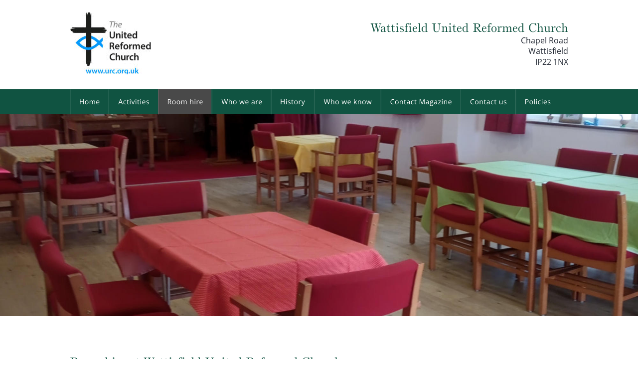

--- FILE ---
content_type: text/html
request_url: https://www.wattisfieldurc.co.uk/room-hire.htm
body_size: 43957
content:
<!DOCTYPE html>
<html lang="en">
<head>
 <meta charset="utf-8">
 <meta http-equiv="X-UA-Compatible" content="IE=EDGE">
 <meta name="Generator" content="Xara HTML filter v.10.0.8.5">
 <meta name="XAR Files" content="index_htm_files/xr_files.txt">
 <title>Wattisfield United Reformed Church  |  Activities</title>
 <meta name="viewport" content="width=device-width">
 <link rel="preload" href="index_htm_files/xr_fonts.css?5681" as="style" onload="this.onload = null; this.rel = 'stylesheet'">
 <script>if(navigator.userAgent.indexOf('Android')!=-1){ document.write('<link rel="stylesheet" href="index_htm_files/xr_fontsrep.css?5681">');}</script> 
 <script>document.documentElement.className="xr_bgh4";</script>
 <link rel="stylesheet" href="index_htm_files/xr_main.css?5681">
 <link rel="preload" href="index_htm_files/custom_styles.css?5681" as="style" onload="this.onload = null; this.rel = 'stylesheet'">
 <link rel="preload" href="index_htm_files/xr_text.css?5681" as="style" onload="this.onload = null; this.rel = 'stylesheet'">
 <link rel="canonical" href="https://www.wattisfieldurc.co.uk/room-hire.htm">
 <link rel="shortcut icon" type="image/ico" href="index_htm_files/favicon.ico">
 <link rel="icon" type="image/ico" href="index_htm_files/favicon.ico">
 <script src="index_htm_files/roe.js?5681"></script>
 <script async src="index_htm_files/replaceMobileFonts.js"></script>
 <script src="index_htm_files/prs4.js"></script>
 <link rel="stylesheet" href="index_htm_files/xr_all.css?5681" id="xr_mvcss">
 <!--[if lt IE 9]><link rel="stylesheet" href="index_htm_files/xr_ie.css?5681"/><![endif]-->
 <script> var xr_multivar=1;xr_ios_ini2();</script>
 <style>
  @media screen and (min-width: 710px) {#xr_xr {top:0px;}}
  @media screen and (max-width: 709px) {#xr_xr {top:0px;}}
 </style>
 <link rel="preload" href="index_htm_files/ani.css" as="style" onload="this.onload = null; this.rel = 'stylesheet'">
</head>
<body class="xr_bgb4">
<div class="xr_ap" id="xr_xrii"  style="width: 100%; height: 100%; min-width: 1000px; min-height: 2389px; top:0%; left:0%; overflow:hidden;">
<div class="xr_ap" id="xr_bph" style="width: 100%; height: 100%; left: 0px; top: 0px; overflow: hidden;">
<div class="xr_ar xr_mvp_6 xr_mvpo " style="width: 100%; height: 100%;">
<div class="xr_pbd">
</div>
</div>
</div>
<div class="xr_strb  xr_mvp_5 " style="top: 0px; left: 0px; width: 100%; min-width: 1000px; position: absolute;">
 <span class="xr_ar" style=" left: 0px; width: 100%; height: 50px; top: 179px; position: absolute; background-color: #105341;"></span>
</div>
<div class="xr_strb  xr_mvp_5 " style="top: 0px; left: 0px; width: 100%; min-width: 1000px; position: absolute;">
 <span class="xr_ar" style=" left: 0px; width: 100%; height: 71px; top: 2318px; position: absolute; background-color: #232934;"></span>
</div>
<div class="xr_strb  xr_mvp_5 " style="top: 0px; left: 0px; width: 100%; min-width: 1000px; position: absolute;">
 <span class="xr_ar" style=" left: 0px; width: 100%; height: 405px; top: 229px; position: absolute; background:url('index_htm_files/5780@2x.jpg') center center no-repeat; background-size: cover;"></span>
</div>
<div class="xr_strb  xr_mvp_6  xr_mvpo " style="top: 0px; left: 0px; width: 100%; min-width: 420px; position: absolute;">
 <span class="xr_ar" style=" left: 0px; width: 100%; height: 71px; top: 3138px; position: absolute; background-color: #232934;"></span>
</div>
<div class="xr_strb  xr_mvp_6  xr_mvpo " style="top: 0px; left: 0px; width: 100%; min-width: 420px; position: absolute;">
 <span class="xr_ar" style=" left: 0px; width: 100%; height: 170px; top: 156px; position: absolute; background:url('index_htm_files/5781@2x.jpg') center center no-repeat; background-size: cover;"></span>
</div>
<!--[if gte IE 9]><!-->
<div id="xr_xr" class="xr_noc" style="position:relative; text-align:left; margin:0 auto;" onmousedown="xr_mm(event);">
<!--<![endif]-->
<!--[if lt IE 9]>
<div class="xr_ap" id="xr_xr" style="width: 1000px; height: 2389px; left:50%; margin-left: -500px; text-align: left; top:0px;">
<![endif]-->
 <script>var xr_xr=document.getElementById("xr_xr");xr_rxc();</script>
<div id="xr_td" class="xr_td">
<div id="xr_mvp_5" class="xr_mvp_5 xr_bgn_4_0_0" style="position:absolute; width:1000px; height:2389px;">
<div class="xr_ap xr_xri_" style="width: 1000px; height: 2389px;">
<div class="xr_group">
</div>
<div class="xr_group">
 <a href="javascript:;" class="xr_atsh" onclick="return(xr_nn());">
  <img class="xr_rn_ xr_ap" src="index_htm_files/4496.jpg" alt="" title="" style="left:1px;top:25px;width:162px;height:124px;"/>
 </a>
</div>
<div class="xr_group">
 <div class="xr_txt xr_s12" style="position: absolute; left:1000px; top:64px; width:395px; height:10px;">
  <span class="xr_tr xr_s1" style="left: -435.77px; top: -22.82px; width: 436px;">Wattisfield United Reformed Church</span>
  <span class="xr_tr xr_s2" style="left: -103.46px; top: 5.66px; width: 103px;">Chapel Road</span>
  <span class="xr_tr xr_s2" style="left: -86.53px; top: 27.45px; width: 87px;">Wattisfield</span>
  <span class="xr_tr xr_s2" style="left: -73.69px; top: 49.23px; width: 74px;">IP22 1NX</span>
 </div>
</div>
<div class="xr_group">
</div>
<div class="xr_group">
 <div class="xr_txt xr_s5" style="position: absolute; left:500px; top:2350px; width:200px; height:10px;">
  <span class="xr_tc xr_s5" style="left: -110.8px; top: -12.83px; width: 222px;">Wattisfield United Reformed Church</span>
  <span class="xr_tc xr_s5" style="left: -22.3px; top: 3.51px; width: 45px;">© 2025</span>
 </div>
</div>
<div class="xr_xpos" style="position:absolute; left: 0px; top: 179px; width:982px; height:51px;">
<div id="xr_nb13" class="xr_ar">
 <div class="xr_ar xr_nb0">
 <a href="index.htm" target="_self" class="xr_atsh" onclick="return(xr_nn());">
  <img class="xr_rn_ xr_rnsp_ xr_ap" src="index_htm_files/4499.png" alt="Home" title="" onmousemove="xr_mo(this,24,event)" style="left:0px;top:0px;width:78px;height:51px;"/>
  <img class="xr_rn_ xr_rnsp_ xr_ap xr_ro xr_ro0 xr_tt3" src="index_htm_files/3006.png" alt="Home" title="" onmousemove="xr_mo(this,24)" style="left:0px;top:0px;width:78px;height:51px;"/>
 </a>
 </div>
 <div class="xr_ar xr_nb0">
 <a href="activities.htm" target="_self" aria-haspopup="true" class="xr_atsh" onclick="return(xr_nn());">
  <img class="xr_rn_ xr_rnsp_ xr_ap" src="index_htm_files/4995.png" alt="Activities" title="" style="left:77px;top:0px;width:100px;height:51px;"/>
  <img class="xr_rn_ xr_rnsp_ xr_ap xr_ro xr_ro0 xr_tt3" src="index_htm_files/5009.png" alt="Activities" title="" onmousemove="xr_mo(this,24)" style="left:77px;top:0px;width:100px;height:51px;"/>
 </a>
  <div class="xr_nb2 xr_nb5 xr_smp77_-177" style="left:77px; top:51px; min-width:100px;">
  <ul class="xr_nb4">
   <li><a href="services.htm">Church Activities</a>
   </li>
   <li><a href="regular-events.htm">Regular Events</a>
   </li>
   <li><a href="javascript:;" target="_self">Café</a>
   </li>
   <li><a href="calendar-of-events.htm">Calendar of Events</a>
   </li>
  </ul>
  </div>
 </div>
 <div class="xr_ar xr_nb0">
 <a href="javascript:;" class="xr_atsh" onclick="return(xr_nn());">
  <img class="xr_rn_ xr_rnsp_ xr_ap" src="index_htm_files/4996.png" alt="Room hire" title="" onmousemove="xr_mo(this,24,event)" style="left:176px;top:0px;width:109px;height:51px;"/>
  <img class="xr_rn_ xr_rnsp_ xr_ap xr_rs" src="index_htm_files/5010.png" alt="Room hire" title="" onmousemove="xr_mo(this,24)" style="left:176px;top:0px;width:109px;height:51px;"/>
 </a>
 </div>
 <div class="xr_ar xr_nb0">
 <a href="who-we-are.htm" target="_self" class="xr_atsh" onclick="return(xr_nn());">
  <img class="xr_rn_ xr_rnsp_ xr_ap" src="index_htm_files/4997.png" alt="Who we are" title="" onmousemove="xr_mo(this,24,event)" style="left:284px;top:0px;width:119px;height:51px;"/>
  <img class="xr_rn_ xr_rnsp_ xr_ap xr_ro xr_ro0 xr_tt3" src="index_htm_files/5011.png" alt="Who we are" title="" onmousemove="xr_mo(this,24)" style="left:284px;top:0px;width:119px;height:51px;"/>
 </a>
 </div>
 <div class="xr_ar xr_nb0">
 <a href="history.htm" target="_self" class="xr_atsh" onclick="return(xr_nn());">
  <img class="xr_rn_ xr_rnsp_ xr_ap" src="index_htm_files/4998.png" alt="History" title="" onmousemove="xr_mo(this,24,event)" style="left:403px;top:0px;width:87px;height:51px;"/>
  <img class="xr_rn_ xr_rnsp_ xr_ap xr_ro xr_ro0 xr_tt3" src="index_htm_files/5012.png" alt="History" title="" onmousemove="xr_mo(this,24)" style="left:403px;top:0px;width:87px;height:51px;"/>
 </a>
 </div>
 <div class="xr_ar xr_nb0">
 <a href="who-we-know.htm" target="_self" class="xr_atsh" onclick="return(xr_nn());">
  <img class="xr_rn_ xr_rnsp_ xr_ap" src="index_htm_files/4999.png" alt="Who we know" title="" onmousemove="xr_mo(this,24,event)" style="left:489px;top:0px;width:135px;height:51px;"/>
  <img class="xr_rn_ xr_rnsp_ xr_ap xr_ro xr_ro0 xr_tt3" src="index_htm_files/5013.png" alt="Who we know" title="" onmousemove="xr_mo(this,24)" style="left:489px;top:0px;width:135px;height:51px;"/>
 </a>
 </div>
 <div class="xr_ar xr_nb0">
 <a href="contact-magazine.htm" target="_self" class="xr_atsh" onclick="return(xr_nn());">
  <img class="xr_rn_ xr_rnsp_ xr_ap" src="index_htm_files/5000.png" alt="Contact Magazine" title="" onmousemove="xr_mo(this,24,event)" style="left:623px;top:0px;width:161px;height:51px;"/>
  <img class="xr_rn_ xr_rnsp_ xr_ap xr_ro xr_ro0 xr_tt3" src="index_htm_files/5014.png" alt="Contact Magazine" title="" onmousemove="xr_mo(this,24)" style="left:623px;top:0px;width:161px;height:51px;"/>
 </a>
 </div>
 <div class="xr_ar xr_nb0">
 <a href="contact-us.htm" target="_self" class="xr_atsh" onclick="return(xr_nn());">
  <img class="xr_rn_ xr_rnsp_ xr_ap" src="index_htm_files/5001.png" alt="Contact us" title="" onmousemove="xr_mo(this,24,event)" style="left:783px;top:0px;width:111px;height:51px;"/>
  <img class="xr_rn_ xr_rnsp_ xr_ap xr_ro xr_ro0 xr_tt3" src="index_htm_files/5015.png" alt="Contact us" title="" onmousemove="xr_mo(this,24)" style="left:783px;top:0px;width:111px;height:51px;"/>
 </a>
 </div>
 <div class="xr_ar xr_nb0">
 <a href="policies.htm" target="_self" class="xr_atsh" onclick="return(xr_nn());">
  <img class="xr_rn_ xr_rnsp_ xr_ap" src="index_htm_files/5282.png" alt="Policies" title="" onmousemove="xr_mo(this,24,event)" style="left:893px;top:0px;width:89px;height:51px;"/>
  <img class="xr_rn_ xr_rnsp_ xr_ap xr_ro xr_ro0 xr_tt3" src="index_htm_files/5285.png" alt="Policies" title="" onmousemove="xr_mo(this,24)" style="left:893px;top:0px;width:89px;height:51px;"/>
 </a>
 </div>
</div>
</div>
 <div class="xr_txt xr_s12" style="position: absolute; left:0px; top:734px; width:1000px; height:10px;">
  <span class="xr_tl xr_s3 xr_bold" style="left: 0px; top: -22.82px;">Room hire at Wattisfield United Reformed Church</span>
  <span class="xr_tl xr_s4 xr_bold" style="left: 0px; top: 38.34px;">How to book</span>
  <span class="xr_tl xr_s2" style="left: 0px; top: 81.92px;"></span>
  <span class="xr_tl xr_s2" style="left: 8px; top: 81.92px;">1.</span>
  <span class="xr_tl xr_s2" style="left: 29.94px; top: 81.92px;">Please contact Mrs Jo Patel: ‘The Willow’ Ixworth Road, Honington, Bury St Edmunds IP31 1QY, tel: 07808 487844 or email: </span>
  <span class="xr_tl xr_s2" style="left: 29.94px; top: 103.71px;"><a href="&#109;&#97;&#105;&#108;&#116;&#111;&#58;&#106;&#111;&#106;&#111;&#112;&#97;&#116;&#101;&#108;&#64;&#98;&#116;&#105;&#110;&#116;&#101;&#114;&#110;&#101;&#116;&#46;&#99;&#111;&#109;" class="xr_atsh" onclick="return(xr_nn());" onmousemove="xr_mo(this,24)" >jojopatel&#64;btinternet.com</a></span>
  <span class="xr_tl xr_s2" style="left: 0px; top: 125.49px;"></span>
  <span class="xr_tl xr_s2" style="left: 8px; top: 125.49px;">2.</span>
  <span class="xr_tl xr_s2" style="left: 29.94px; top: 125.49px;">A visit to see the building will be arranged between the contact person and a church member</span>
  <span class="xr_tl xr_s2" style="left: 0px; top: 147.28px;"></span>
  <span class="xr_tl xr_s2" style="left: 8.8px; top: 147.28px;">3.</span>
  <span class="xr_tl xr_s2" style="left: 29.94px; top: 147.28px;">Complete the booking form and send it to Jo Patel by post or email</span>
  <span class="xr_tl xr_s2" style="left: 0px; top: 169.07px;"></span>
  <span class="xr_tl xr_s2" style="left: 8px; top: 169.07px;">4.</span>
  <span class="xr_tl xr_s2" style="left: 29.94px; top: 169.07px;"><span class="xr_s4 xr_bold" style="">Single bookings: </span>A deposit of £20 is required to secure the date at the time of booking. This is refundable if the booking is </span>
  <span class="xr_tl xr_s2" style="left: 29.94px; top: 190.86px;">cancelled up to 4 weeks before the date required. The full payment is due 7 days before the event. Bank transfer details will be </span>
  <span class="xr_tl xr_s2" style="left: 29.94px; top: 212.65px;">given at the time of arranging the booking, or a cheque/cash can be written to ‘Wattisfield United Reformed Church’ and delivered </span>
  <span class="xr_tl xr_s2" style="left: 29.94px; top: 234.43px;">to Jo Patel at the address above</span>
  <span class="xr_tl xr_s2" style="left: 0px; top: 256.22px;"></span>
  <span class="xr_tl xr_s2" style="left: 8px; top: 256.22px;">5.</span>
  <span class="xr_tl xr_s2" style="left: 29.94px; top: 256.22px;"><span class="xr_s4 xr_bold" style="">Multiple bookings: </span>Dates should be secured in writing/email and payment should be made in advance each month by bank </span>
  <span class="xr_tl xr_s2" style="left: 29.94px; top: 278.01px;">transfer or cheque/cash to the address above</span>
  <span class="xr_tl xr_s4 xr_bold" style="left: 0px; top: 321.59px;">Room hire rates</span>
  <span class="xr_tl xr_s2" style="left: 0px; top: 343.37px;">Please <a href="index_htm_files/Rates%20of%20Hire%20Wattisfield%20URC.pdf" class="xr_atsh" onclick="return(xr_nn());" onmousemove="xr_mo(this,24)" >click here</a> to view or download a PDF document detailing our room hire rates.</span>
  <span class="xr_tl xr_s4 xr_bold" style="left: 0px; top: 386.95px;">Booking form</span>
  <span class="xr_tl xr_s2" style="left: 0px; top: 408.74px;">Please <a href="index_htm_files/Hire%20of%20the%20rooms%20at%20Wattisfield%20URC.pdf" target="_blank" rel="noopener" class="xr_atsh" onclick="return(xr_nn());" onmousemove="xr_mo(this,24)" >click here</a> to view or download booking form in PDF format.</span>
  <span class="xr_tl xr_s4 xr_bold" style="left: 0px; top: 452.31px;">Booking conditions</span>
  <span class="xr_tl xr_s2" style="left: 0px; top: 474.1px;"></span>
  <span class="xr_tl xr_s2" style="left: 8px; top: 474.1px;">1.</span>
  <span class="xr_tl xr_s2" style="left: 29.94px; top: 474.1px;">Access to the building will be decided on an individual basis with the contact person at the time of the first booking. This will either </span>
  <span class="xr_tl xr_s2" style="left: 29.94px; top: 495.89px;">be in person by a church member or provision of a set of keys</span>
  <span class="xr_tl xr_s2" style="left: 0px; top: 517.68px;"></span>
  <span class="xr_tl xr_s2" style="left: 8px; top: 517.68px;">2.</span>
  <span class="xr_tl xr_s2" style="left: 29.94px; top: 517.68px;">Each Hirer is responsible for arranging the rooms as they need. Small or large fold-away tables and extra chairs are available, if </span>
  <span class="xr_tl xr_s2" style="left: 29.94px; top: 539.47px;">requested. Outside tables and chairs are also available</span>
  <span class="xr_tl xr_s2" style="left: 0px; top: 561.25px;"></span>
  <span class="xr_tl xr_s2" style="left: 8px; top: 561.25px;">3.</span>
  <span class="xr_tl xr_s2" style="left: 29.94px; top: 561.25px;">For safety reasons, the maximum number of people at any event held on the premises must be no more than 60</span>
  <span class="xr_tl xr_s2" style="left: 0px; top: 583.04px;"></span>
  <span class="xr_tl xr_s2" style="left: 9.12px; top: 583.04px;">4.</span>
  <span class="xr_tl xr_s2" style="left: 29.94px; top: 583.04px;">The Hirer must have public liability insurance and any other appropriate cover for the activities undertaken, to a suitable value </span>
  <span class="xr_tl xr_s2" style="left: 29.94px; top: 604.83px;">(minimum of £2 million). The Church cannot be held responsible for any accident and/or injury which occurred or was sustained </span>
  <span class="xr_tl xr_s2" style="left: 29.94px; top: 626.62px;">during the activity session being undertaken by the hiring organisation. Any accident or injury must be recorded in the accident </span>
  <span class="xr_tl xr_s2" style="left: 29.94px; top: 648.41px;">book, which can be found alongside the First Aid Kit in the kitchen</span>
  <span class="xr_tl xr_s2" style="left: 0px; top: 670.19px;"></span>
  <span class="xr_tl xr_s2" style="left: 9.12px; top: 670.19px;">5.</span>
  <span class="xr_tl xr_s2" style="left: 29.94px; top: 670.19px;">The premise is fire safety checked (Feb ’22) and the fire safety equipment is checked annually. The fire exits are the main double </span>
  <span class="xr_tl xr_s2" style="left: 29.94px; top: 691.98px;">doors leading to the garden, and the side door to the car park. Please keep both doors unlocked while you are in the building, to </span>
  <span class="xr_tl xr_s2" style="left: 29.94px; top: 713.77px;">allow a clear exit route from either side. There is a fire risk assessment and evacuation policy held in the Church and copies of </span>
  <span class="xr_tl xr_s2" style="left: 29.94px; top: 735.56px;">these will be sent on confirmation of the booking. It is the Hirer’s responsibility to read these and become familiar with the risks </span>
  <span class="xr_tl xr_s2" style="left: 29.94px; top: 757.35px;">identified and the building layout. In case of evacuation the suggested meeting point is the far corner of the car park. Smoking </span>
  <span class="xr_tl xr_s2" style="left: 29.94px; top: 779.13px;">anywhere on the Church premises inside and out is strictly prohibited</span>
  <span class="xr_tl xr_s2" style="left: 0px; top: 800.92px;"></span>
  <span class="xr_tl xr_s2" style="left: 8px; top: 800.92px;">6.</span>
  <span class="xr_tl xr_s2" style="left: 29.94px; top: 800.92px;">Any groups hiring the premises, where vulnerable adults or children are attending, must have a safeguarding policy in place for </span>
  <span class="xr_tl xr_s2" style="left: 29.94px; top: 822.71px;">their organisation. The URC’s policy is available to read in a folder held in the Church and this includes local emergency numbers if </span>
  <span class="xr_tl xr_s2" style="left: 29.94px; top: 844.5px;">needed</span>
  <span class="xr_tl xr_s2" style="left: 0px; top: 866.29px;"></span>
  <span class="xr_tl xr_s2" style="left: 9.12px; top: 866.29px;">7.</span>
  <span class="xr_tl xr_s2" style="left: 29.94px; top: 866.29px;">The premises are to be left clean and tidy at the end of each booked session. Hirers must remove all rubbish associated with their </span>
  <span class="xr_tl xr_s2" style="left: 29.94px; top: 888.07px;">booking. General waste goes in the black bin at the back of the building or must be taken away if the bin is full. The bins in the </span>
  <span class="xr_tl xr_s2" style="left: 29.94px; top: 909.86px;">driveway belong to the Harmer Place residents</span>
  <span class="xr_tl xr_s2" style="left: 0px; top: 931.65px;"></span>
  <span class="xr_tl xr_s2" style="left: 8px; top: 931.65px;">8.</span>
  <span class="xr_tl xr_s2" style="left: 29.94px; top: 931.65px;">Please ensure that all the internal lights including toilet lights, are switched off and the two main doors are locked upon leaving </span>
  <span class="xr_tl xr_s2" style="left: 29.94px; top: 953.44px;">the premises</span>
  <span class="xr_tl xr_s2" style="left: 0px; top: 975.23px;"></span>
  <span class="xr_tl xr_s2" style="left: 9.12px; top: 975.23px;">9.</span>
  <span class="xr_tl xr_s2" style="left: 29.94px; top: 975.23px;">The provision for sale of alcoholic beverages during a hired session may only take place with the express permission of the Church </span>
  <span class="xr_tl xr_s2" style="left: 29.94px; top: 997.01px;">Members with notice, 4-6 weeks before the event</span>
  <span class="xr_tl xr_s2" style="left: 0px; top: 1018.8px;"></span>
  <span class="xr_tl xr_s2" style="left: 0px; top: 1018.8px;">10.</span>
  <span class="xr_tl xr_s2" style="left: 29.94px; top: 1018.8px;">The Church shares the car park with Harmer Place Residents, so parking must be looked at carefully by the Hirer, if many </span>
  <span class="xr_tl xr_s2" style="left: 29.94px; top: 1040.59px;">attendees are expected. The Residents need to be informed, by the Church, of large gatherings the week before the event. This is </span>
  <span class="xr_tl xr_s2" style="left: 29.94px; top: 1062.38px;">to maintain a good relationship with our neighbours</span>
  <span class="xr_tl xr_s2" style="left: 0px; top: 1084.17px;"></span>
  <span class="xr_tl xr_s2" style="left: 0px; top: 1084.17px;">11.</span>
  <span class="xr_tl xr_s2" style="left: 29.94px; top: 1084.17px;">For regular users: If the building is required by the Church for their own use such as a funeral, wedding etc, then bookings will </span>
  <span class="xr_tl xr_s2" style="left: 29.94px; top: 1105.95px;">need to be rearranged. Notice will be provided in writing (email) of such dates and as much notice as possible will be given</span>
  <span class="xr_tl xr_s2" style="left: 0px; top: 1127.74px;"></span>
  <span class="xr_tl xr_s2" style="left: 0px; top: 1127.74px;">12.</span>
  <span class="xr_tl xr_s2" style="left: 29.94px; top: 1127.74px;">There is currently no WIFI at the premises</span>
  <span class="xr_tl xr_s2" style="left: 0px; top: 1149.53px;"></span>
  <span class="xr_tl xr_s2" style="left: 0px; top: 1149.53px;">13.</span>
  <span class="xr_tl xr_s2" style="left: 29.94px; top: 1149.53px;">The PA system and hearing loop are available for use by hirers, only with prior arrangement and training, given to one designated </span>
  <span class="xr_tl xr_s2" style="left: 29.94px; top: 1171.32px;">person</span>
  <span class="xr_tl xr_s2" style="left: 0px; top: 1193.11px;"></span>
  <span class="xr_tl xr_s2" style="left: 0px; top: 1193.11px;">14.</span>
  <span class="xr_tl xr_s2" style="left: 29.94px; top: 1193.11px;">The postal address in case of emergencies is: </span>
  <span class="xr_tl xr_s2" style="left: 0px; top: 1214.89px;">WATTISFIELD URC, BEHIND HARMER PLACE</span>
  <span class="xr_tl xr_s2" style="left: 0px; top: 1236.68px;">CHAPEL ROAD, </span>
  <span class="xr_tl xr_s2" style="left: 0px; top: 1258.47px;">WATTISFIELD,</span>
  <span class="xr_tl xr_s2" style="left: 0px; top: 1280.26px;">SUFFOLK,</span>
  <span class="xr_tl xr_s2" style="left: 0px; top: 1302.05px;">IP22 1PJ</span>
  <span class="xr_tl xr_s2" style="left: 0px; top: 1323.83px;">(This can be found on the notice board in the church)</span>
 </div>
 <img class="xr_rn_ xr_rnsp_ xr_ap" src="index_htm_files/4532.png" alt="" title="" style="left:-1px;top:752px;width:1003px;height:2px;"/>
 <div id="xr_xd24"></div>
</div>
</div>
<div id="xr_mvp_6" class="xr_mvp_6 xr_bgn_5_0_0 xr_mvpo" style="position:absolute; width:420px; height:3209px;">
<div class="xr_ap xr_xri_" style="width: 420px; height: 3209px;">
<div class="xr_group">
</div>
<div class="xr_group">
</div>
<div class="xr_group">
</div>
<div class="xr_group">
 <div class="xr_txt xr_s5" style="position: absolute; left:210px; top:3170px; width:200px; height:10px;">
  <span class="xr_tc xr_s5" style="left: -110.8px; top: -12.83px; width: 222px;">Wattisfield United Reformed Church</span>
  <span class="xr_tc xr_s5" style="left: -22.3px; top: 3.51px; width: 45px;">© 2025</span>
 </div>
</div>
<div class="xr_group">
 <a href="javascript:;" class="xr_atsh" onclick="return(xr_nn());">
  <img class="xr_rn_ xr_ap" src="index_htm_files/4521.jpg" alt="" title="" style="left:0px;top:28px;width:120px;height:92px;"/>
 </a>
</div>
 <div class="xr_txt xr_s12" style="position: absolute; left:16px; top:393px; width:389px; height:10px;">
  <span class="xr_tl xr_s3 xr_bold" style="left: 0px; top: -22.82px;">Room hire at Wattisfield United </span>
  <span class="xr_tl xr_s3 xr_bold" style="left: 0px; top: 5.66px;">Reformed Church</span>
  <span class="xr_tl xr_s4 xr_bold" style="left: 0px; top: 66.82px;">How to book</span>
  <span class="xr_tl xr_s2" style="left: 0px; top: 110.39px;"></span>
  <span class="xr_tl xr_s2" style="left: 8px; top: 110.39px;">1.</span>
  <span class="xr_tl xr_s2" style="left: 29.94px; top: 110.39px;">Please contact Mrs Jo Patel: ‘The Willow’ Ixworth </span>
  <span class="xr_tl xr_s2" style="left: 29.94px; top: 132.18px;">Road, Honington, Bury St Edmunds IP31 1QY, </span>
  <span class="xr_tl xr_s2" style="left: 29.94px; top: 153.97px;">tel: 07808 487844 or email: </span>
  <span class="xr_tl xr_s2" style="left: 29.94px; top: 175.76px;"><a href="&#109;&#97;&#105;&#108;&#116;&#111;&#58;&#106;&#111;&#106;&#111;&#112;&#97;&#116;&#101;&#108;&#64;&#98;&#116;&#105;&#110;&#116;&#101;&#114;&#110;&#101;&#116;&#46;&#99;&#111;&#109;" class="xr_atsh" onclick="return(xr_nn());" onmousemove="xr_mo(this,30)" >jojopatel&#64;btinternet.com</a></span>
  <span class="xr_tl xr_s2" style="left: 0px; top: 197.54px;"></span>
  <span class="xr_tl xr_s2" style="left: 8px; top: 197.54px;">2.</span>
  <span class="xr_tl xr_s2" style="left: 29.94px; top: 197.54px;">A visit to see the building will be arranged </span>
  <span class="xr_tl xr_s2" style="left: 29.94px; top: 219.33px;">between the contact person and a church </span>
  <span class="xr_tl xr_s2" style="left: 29.94px; top: 241.12px;">member</span>
  <span class="xr_tl xr_s2" style="left: 0px; top: 262.91px;"></span>
  <span class="xr_tl xr_s2" style="left: 8.8px; top: 262.91px;">3.</span>
  <span class="xr_tl xr_s2" style="left: 29.94px; top: 262.91px;">Complete the booking form and send it to Jo </span>
  <span class="xr_tl xr_s2" style="left: 29.94px; top: 284.7px;">Patel by post or email</span>
  <span class="xr_tl xr_s2" style="left: 0px; top: 306.48px;"></span>
  <span class="xr_tl xr_s2" style="left: 8px; top: 306.48px;">4.</span>
  <span class="xr_tl xr_s2" style="left: 29.94px; top: 306.48px;"><span class="xr_s4 xr_bold" style="">Single bookings: </span>A deposit of £20 is required to </span>
  <span class="xr_tl xr_s2" style="left: 29.94px; top: 328.27px;">secure the date at the time of booking. This is </span>
  <span class="xr_tl xr_s2" style="left: 29.94px; top: 350.06px;">refundable if the booking is cancelled up to 4 </span>
  <span class="xr_tl xr_s2" style="left: 29.94px; top: 371.85px;">weeks before the date required. The full </span>
  <span class="xr_tl xr_s2" style="left: 29.94px; top: 393.64px;">payment is due 7 days before the event. Bank </span>
  <span class="xr_tl xr_s2" style="left: 29.94px; top: 415.42px;">transfer details will be given at the time of </span>
  <span class="xr_tl xr_s2" style="left: 29.94px; top: 437.21px;">arranging the booking, or a cheque/cash can be </span>
  <span class="xr_tl xr_s2" style="left: 29.94px; top: 459px;">written to ‘Wattisfield United Reformed Church’ </span>
  <span class="xr_tl xr_s2" style="left: 29.94px; top: 480.79px;">and delivered to Jo Patel at the address above</span>
  <span class="xr_tl xr_s2" style="left: 0px; top: 502.58px;"></span>
  <span class="xr_tl xr_s2" style="left: 8px; top: 502.58px;">5.</span>
  <span class="xr_tl xr_s2" style="left: 29.94px; top: 502.58px;"><span class="xr_s4 xr_bold" style="">Multiple bookings: </span>Dates should be secured in </span>
  <span class="xr_tl xr_s2" style="left: 29.94px; top: 524.36px;">writing/email and payment should be made in </span>
  <span class="xr_tl xr_s2" style="left: 29.94px; top: 546.15px;">advance each month by bank transfer or </span>
  <span class="xr_tl xr_s2" style="left: 29.94px; top: 567.94px;">cheque/cash to the address above</span>
  <span class="xr_tl xr_s4 xr_bold" style="left: 0px; top: 611.52px;">Room hire rates</span>
  <span class="xr_tl xr_s2" style="left: 0px; top: 633.3px;">Please <a href="index_htm_files/Rates%20of%20Hire%20Wattisfield%20URC.pdf" target="_blank" rel="noopener" class="xr_atsh" onclick="return(xr_nn());" onmousemove="xr_mo(this,30)" >click here</a> to view or download a PDF </span>
  <span class="xr_tl xr_s2" style="left: 0px; top: 655.09px;">document detailing our room hire rates.</span>
  <span class="xr_tl xr_s4 xr_bold" style="left: 0px; top: 698.67px;">Booking form</span>
  <span class="xr_tl xr_s2" style="left: 0px; top: 720.46px;">Please <a href="index_htm_files/Hire%20of%20the%20rooms%20at%20Wattisfield%20URC.pdf" target="_blank" rel="noopener" class="xr_atsh" onclick="return(xr_nn());" onmousemove="xr_mo(this,30)" >click here</a> to view or download booking form </span>
  <span class="xr_tl xr_s2" style="left: 0px; top: 742.24px;">in PDF format.</span>
  <span class="xr_tl xr_s4 xr_bold" style="left: 0px; top: 785.82px;">Booking conditions</span>
  <span class="xr_tl xr_s2" style="left: 0px; top: 807.61px;"></span>
  <span class="xr_tl xr_s2" style="left: 8px; top: 807.61px;">1.</span>
  <span class="xr_tl xr_s2" style="left: 29.94px; top: 807.61px;">Access to the building will be decided on an </span>
  <span class="xr_tl xr_s2" style="left: 29.94px; top: 829.4px;">individual basis with the contact person at the </span>
  <span class="xr_tl xr_s2" style="left: 29.94px; top: 851.18px;">time of the first booking. This will either be in </span>
  <span class="xr_tl xr_s2" style="left: 29.94px; top: 872.97px;">person by a church member or provision of a </span>
  <span class="xr_tl xr_s2" style="left: 29.94px; top: 894.76px;">set of keys</span>
  <span class="xr_tl xr_s2" style="left: 0px; top: 916.55px;"></span>
  <span class="xr_tl xr_s2" style="left: 8px; top: 916.55px;">2.</span>
  <span class="xr_tl xr_s2" style="left: 29.94px; top: 916.55px;">Each Hirer is responsible for arranging the </span>
  <span class="xr_tl xr_s2" style="left: 29.94px; top: 938.34px;">rooms as they need. Small or large fold-away </span>
  <span class="xr_tl xr_s2" style="left: 29.94px; top: 960.12px;">tables and extra chairs are available, if </span>
  <span class="xr_tl xr_s2" style="left: 29.94px; top: 981.91px;">requested. Outside tables and chairs are also </span>
  <span class="xr_tl xr_s2" style="left: 29.94px; top: 1003.7px;">available</span>
  <span class="xr_tl xr_s2" style="left: 0px; top: 1025.49px;"></span>
  <span class="xr_tl xr_s2" style="left: 8px; top: 1025.49px;">3.</span>
  <span class="xr_tl xr_s2" style="left: 29.94px; top: 1025.49px;">For safety reasons, the maximum number of </span>
  <span class="xr_tl xr_s2" style="left: 29.94px; top: 1047.28px;">people at any event held on the premises must </span>
  <span class="xr_tl xr_s2" style="left: 29.94px; top: 1069.06px;">be no more than 60</span>
  <span class="xr_tl xr_s2" style="left: 0px; top: 1090.85px;"></span>
  <span class="xr_tl xr_s2" style="left: 9.12px; top: 1090.85px;">4.</span>
  <span class="xr_tl xr_s2" style="left: 29.94px; top: 1090.85px;">The Hirer must have public liability insurance </span>
  <span class="xr_tl xr_s2" style="left: 29.94px; top: 1112.64px;">and any other appropriate cover for the </span>
  <span class="xr_tl xr_s2" style="left: 29.94px; top: 1134.43px;">activities undertaken, to a suitable value </span>
  <span class="xr_tl xr_s2" style="left: 29.94px; top: 1156.22px;">(minimum of £2 million). The Church cannot be </span>
  <span class="xr_tl xr_s2" style="left: 29.94px; top: 1178px;">held responsible for any accident and/or injury </span>
  <span class="xr_tl xr_s2" style="left: 29.94px; top: 1199.79px;">which occurred or was sustained during the </span>
  <span class="xr_tl xr_s2" style="left: 29.94px; top: 1221.58px;">activity session being undertaken by the hiring </span>
  <span class="xr_tl xr_s2" style="left: 29.94px; top: 1243.37px;">organisation. Any accident or injury must be </span>
  <span class="xr_tl xr_s2" style="left: 29.94px; top: 1265.16px;">recorded in the accident book, which can be </span>
  <span class="xr_tl xr_s2" style="left: 29.94px; top: 1286.94px;">found alongside the First Aid Kit in the kitchen</span>
  <span class="xr_tl xr_s2" style="left: 0px; top: 1308.73px;"></span>
  <span class="xr_tl xr_s2" style="left: 9.12px; top: 1308.73px;">5.</span>
  <span class="xr_tl xr_s2" style="left: 29.94px; top: 1308.73px;">The premise is fire safety checked (Feb ’22) and </span>
  <span class="xr_tl xr_s2" style="left: 29.94px; top: 1330.52px;">the fire safety equipment is checked annually. </span>
  <span class="xr_tl xr_s2" style="left: 29.94px; top: 1352.31px;">The fire exits are the main double doors leading </span>
  <span class="xr_tl xr_s2" style="left: 29.94px; top: 1374.1px;">to the garden, and the side door to the car park. </span>
  <span class="xr_tl xr_s2" style="left: 29.94px; top: 1395.88px;">Please keep both doors unlocked while you are </span>
  <span class="xr_tl xr_s2" style="left: 29.94px; top: 1417.67px;">in the building, to allow a clear exit route from </span>
  <span class="xr_tl xr_s2" style="left: 29.94px; top: 1439.46px;">either side. There is a fire risk assessment and </span>
  <span class="xr_tl xr_s2" style="left: 29.94px; top: 1461.25px;">evacuation policy held in the Church and copies </span>
  <span class="xr_tl xr_s2" style="left: 29.94px; top: 1483.04px;">of these will be sent on confirmation of the </span>
  <span class="xr_tl xr_s2" style="left: 29.94px; top: 1504.82px;">booking. It is the Hirer’s responsibility to read </span>
  <span class="xr_tl xr_s2" style="left: 29.94px; top: 1526.61px;">these and become familiar with the risks </span>
  <span class="xr_tl xr_s2" style="left: 29.94px; top: 1548.4px;">identified and the building layout. In case of </span>
  <span class="xr_tl xr_s2" style="left: 29.94px; top: 1570.19px;">evacuation the suggested meeting point is the </span>
  <span class="xr_tl xr_s2" style="left: 29.94px; top: 1591.98px;">far corner of the car park. Smoking anywhere </span>
  <span class="xr_tl xr_s2" style="left: 29.94px; top: 1613.76px;">on the Church premises inside and out is strictly </span>
  <span class="xr_tl xr_s2" style="left: 29.94px; top: 1635.55px;">prohibited</span>
  <span class="xr_tl xr_s2" style="left: 0px; top: 1657.34px;"></span>
  <span class="xr_tl xr_s2" style="left: 8px; top: 1657.34px;">6.</span>
  <span class="xr_tl xr_s2" style="left: 29.94px; top: 1657.34px;">Any groups hiring the premises, where </span>
  <span class="xr_tl xr_s2" style="left: 29.94px; top: 1679.13px;">vulnerable adults or children are attending, </span>
  <span class="xr_tl xr_s2" style="left: 29.94px; top: 1700.92px;">must have a safeguarding policy in place for </span>
  <span class="xr_tl xr_s2" style="left: 29.94px; top: 1722.7px;">their organisation. The URC’s policy is available </span>
  <span class="xr_tl xr_s2" style="left: 29.94px; top: 1744.49px;">to read in a folder held in the Church and this </span>
  <span class="xr_tl xr_s2" style="left: 29.94px; top: 1766.28px;">includes local emergency numbers if needed</span>
  <span class="xr_tl xr_s2" style="left: 0px; top: 1788.07px;"></span>
  <span class="xr_tl xr_s2" style="left: 9.12px; top: 1788.07px;">7.</span>
  <span class="xr_tl xr_s2" style="left: 29.94px; top: 1788.07px;">The premises are to be left clean and tidy at the </span>
  <span class="xr_tl xr_s2" style="left: 29.94px; top: 1809.86px;">end of each booked session. Hirers must </span>
  <span class="xr_tl xr_s2" style="left: 29.94px; top: 1831.64px;">remove all rubbish associated with their </span>
  <span class="xr_tl xr_s2" style="left: 29.94px; top: 1853.43px;">booking. General waste goes in the black bin at </span>
  <span class="xr_tl xr_s2" style="left: 29.94px; top: 1875.22px;">the back of the building or must be taken away </span>
  <span class="xr_tl xr_s2" style="left: 29.94px; top: 1897.01px;">if the bin is full. The bins in the driveway belong </span>
  <span class="xr_tl xr_s2" style="left: 29.94px; top: 1918.8px;">to the Harmer Place residents</span>
  <span class="xr_tl xr_s2" style="left: 0px; top: 1940.58px;"></span>
  <span class="xr_tl xr_s2" style="left: 8px; top: 1940.58px;">8.</span>
  <span class="xr_tl xr_s2" style="left: 29.94px; top: 1940.58px;">Please ensure that all the internal lights </span>
  <span class="xr_tl xr_s2" style="left: 29.94px; top: 1962.37px;">including toilet lights, are switched off and the </span>
  <span class="xr_tl xr_s2" style="left: 29.94px; top: 1984.16px;">two main doors are locked upon leaving the </span>
  <span class="xr_tl xr_s2" style="left: 29.94px; top: 2005.95px;">premises</span>
  <span class="xr_tl xr_s2" style="left: 0px; top: 2027.74px;"></span>
  <span class="xr_tl xr_s2" style="left: 9.12px; top: 2027.74px;">9.</span>
  <span class="xr_tl xr_s2" style="left: 29.94px; top: 2027.74px;">The provision for sale of alcoholic beverages </span>
  <span class="xr_tl xr_s2" style="left: 29.94px; top: 2049.52px;">during a hired session may only take place with </span>
  <span class="xr_tl xr_s2" style="left: 29.94px; top: 2071.31px;">the express permission of the Church Members </span>
  <span class="xr_tl xr_s2" style="left: 29.94px; top: 2093.1px;">with notice, 4-6 weeks before the event</span>
  <span class="xr_tl xr_s2" style="left: 0px; top: 2114.89px;"></span>
  <span class="xr_tl xr_s2" style="left: 0px; top: 2114.89px;">10.</span>
  <span class="xr_tl xr_s2" style="left: 29.94px; top: 2114.89px;">The Church shares the car park with Harmer </span>
  <span class="xr_tl xr_s2" style="left: 29.94px; top: 2136.68px;">Place Residents, so parking must be looked at </span>
  <span class="xr_tl xr_s2" style="left: 29.94px; top: 2158.46px;">carefully by the Hirer, if many attendees are </span>
  <span class="xr_tl xr_s2" style="left: 29.94px; top: 2180.25px;">expected. The Residents need to be informed, </span>
  <span class="xr_tl xr_s2" style="left: 29.94px; top: 2202.04px;">by the Church, of large gatherings the week </span>
  <span class="xr_tl xr_s2" style="left: 29.94px; top: 2223.83px;">before the event. This is to maintain a good </span>
  <span class="xr_tl xr_s2" style="left: 29.94px; top: 2245.62px;">relationship with our neighbours</span>
  <span class="xr_tl xr_s2" style="left: 0px; top: 2267.4px;"></span>
  <span class="xr_tl xr_s2" style="left: 0px; top: 2267.4px;">11.</span>
  <span class="xr_tl xr_s2" style="left: 29.94px; top: 2267.4px;">For regular users: If the building is required by </span>
  <span class="xr_tl xr_s2" style="left: 29.94px; top: 2289.19px;">the Church for their own use such as a funeral, </span>
  <span class="xr_tl xr_s2" style="left: 29.94px; top: 2310.98px;">wedding etc, then bookings will need to be </span>
  <span class="xr_tl xr_s2" style="left: 29.94px; top: 2332.77px;">rearranged. Notice will be provided in writing </span>
  <span class="xr_tl xr_s2" style="left: 29.94px; top: 2354.56px;">(email) of such dates and as much notice as </span>
  <span class="xr_tl xr_s2" style="left: 29.94px; top: 2376.34px;">possible will be given</span>
  <span class="xr_tl xr_s2" style="left: 0px; top: 2398.13px;"></span>
  <span class="xr_tl xr_s2" style="left: 0px; top: 2398.13px;">12.</span>
  <span class="xr_tl xr_s2" style="left: 29.94px; top: 2398.13px;">There is currently no WIFI at the premises</span>
  <span class="xr_tl xr_s2" style="left: 0px; top: 2419.92px;"></span>
  <span class="xr_tl xr_s2" style="left: 0px; top: 2419.92px;">13.</span>
  <span class="xr_tl xr_s2" style="left: 29.94px; top: 2419.92px;">The PA system and hearing loop are available </span>
  <span class="xr_tl xr_s2" style="left: 29.94px; top: 2441.71px;">for use by hirers, only with prior arrangement </span>
  <span class="xr_tl xr_s2" style="left: 29.94px; top: 2463.5px;">and training, given to one designated person</span>
  <span class="xr_tl xr_s2" style="left: 0px; top: 2485.28px;"></span>
  <span class="xr_tl xr_s2" style="left: 0px; top: 2485.28px;">14.</span>
  <span class="xr_tl xr_s2" style="left: 29.94px; top: 2485.28px;">The postal address in case of emergencies is: </span>
  <span class="xr_tl xr_s2" style="left: 0px; top: 2507.07px;">WATTISFIELD URC, BEHIND HARMER PLACE</span>
  <span class="xr_tl xr_s2" style="left: 0px; top: 2528.86px;">CHAPEL ROAD, </span>
  <span class="xr_tl xr_s2" style="left: 0px; top: 2550.65px;">WATTISFIELD,</span>
  <span class="xr_tl xr_s2" style="left: 0px; top: 2572.44px;">SUFFOLK,</span>
  <span class="xr_tl xr_s2" style="left: 0px; top: 2594.22px;">IP22 1PJ</span>
  <span class="xr_tl xr_s2" style="left: 0px; top: 2616.01px;">(This can be found on the notice board in the </span>
  <span class="xr_tl xr_s2" style="left: 0px; top: 2637.8px;">church)</span>
 </div>
 <img class="xr_rn_ xr_rnsp_ xr_ap" src="index_htm_files/4827.png" alt="" title="" style="left:14px;top:440px;width:392px;height:2px;"/>
 <div id="xr_xd30"></div>
</div>
</div>
</div>
</div>
<div class="xr_apq  xr_mvp_6  xr_mvpo " style="top:0px; left:0px; width:0px; height:0px; text-align:left;">
 <div class="xr_ap xr_stickie" style="position:fixed;top:0px;width:100%;height:147px;">
 <span class="xr_ar" style=" left: 0px; width: 100%; height: 147px; position: fixed; background-color: #FFFFFF;"></span>
 </div>
 <div class="xr_ap xr_stickie" style="position:fixed; left: 50%; margin-left: 201px; top: 27px; width:286px; height:62px;">
 <div class="xr_txt xr_s12" style="position: absolute; left:0px; top:0px; width:286px; height:10px;">
  <span class="xr_tr xr_s13 xr_bold" style="left: -315.04px; top: -16.94px; width: 315px;">Wattisfield United Reformed Church</span>
  <span class="xr_tr xr_s14" style="left: -77.59px; top: 4.64px; width: 78px;">Chapel Road</span>
  <span class="xr_tr xr_s14" style="left: -64.9px; top: 20.98px; width: 65px;">Wattisfield</span>
  <span class="xr_tr xr_s14" style="left: -55.27px; top: 37.32px; width: 55px;">IP22 1NX</span>
 </div>
 </div>
<div class="xr_xpos xr_stickie" style="position:fixed; left: 50%; margin-left: 170px; top: 95px; width:33px; height:32px;">
<div id="xr_nb17" class="xr_ar">
 <div class="xr_ar xr_nb0">
 <a href="javascript:;" aria-haspopup="true" class="xr_atsh" onclick="return(xr_nn());">
  <img class="xr_rn_ xr_rnsp_ xr_ap" src="index_htm_files/4520.png" alt="" title="" style="left:0px;top:0px;width:33px;height:32px;"/>
 </a>
  <div class="xr_nb2 xr_nb5 xr_nb53 xr_smp0_33" style="right:0px; top:0px; min-width:33px;">
  <ul class="xr_nb4">
   <li><a href="index.htm">HOME</a>
   </li>
   <li><a href="room-hire.htm">ROOM HIRE</a>
   </li>
   <li><a href="activities.htm">ACTIVITIES</a>
   </li>
   <li><a href="regular-events.htm">REGULAR EVENTS</a>
   </li>
   <li><a href="calendar-of-events.htm">EVENT CALENDAR</a>
   </li>
   <li><a href="who-we-are.htm">WHO WE ARE</a>
   </li>
   <li><a href="who-we-know.htm">WHO WE KNOW</a>
   </li>
   <li><a href="contact-us.htm">WHERE TO FIND US</a>
   </li>
   <li><a href="contact-magazine.htm">CONTACT MAGAZINE</a>
   </li>
   <li><a href="policies.htm">POLICIES</a>
   </li>
  </ul>
  </div>
 </div>
</div>
</div>
</div>
</div >
<!--[if lt IE 7]><script src="index_htm_files/png.js"></script><![endif]-->
<!--[if IE]><script>xr_aeh()</script><![endif]--><!--[if !IE]>--><script>xr_htm();repMobFonts();window.addEventListener('load', xr_aeh, false);</script><!--<![endif]-->
</body>
</html>

--- FILE ---
content_type: text/css
request_url: https://www.wattisfieldurc.co.uk/index_htm_files/xr_fonts.css?5681
body_size: 966
content:
@font-face {font-family: 'BruceOldStyle BT';font-weight:normal;font-style:normal;src: url("xara_font_1.woff?5681") format("woff"), local('BruceOldStyle BT');}
@font-face {font-family: 'xr3_BruceOldStyle BT Bold';font-weight:bold;font-style:normal;src: url("xara_font_2.woff?5681") format("woff"), local('xr3_BruceOldStyle BT Bold');}
@font-face {font-family: 'xr3_BruceOldStyle BT Bold';font-weight:bold;font-style:normal;src: url("xara_font_3.woff?5681") format("woff"), local('xr3_BruceOldStyle BT Bold');}
@font-face {font-family: 'Open Sans';font-weight:normal;font-style:normal;src: url("xara_font_4.woff?5681") format("woff"), local('Open Sans');}
@font-face {font-family: 'xr4_Open Sans1';font-weight:bold;font-style:normal;src: url("xara_font_5.woff?5681") format("woff"), local('xr4_Open Sans1');}
@font-face {font-family: 'xr4_Open Sans1';font-weight:bold;font-style:normal;src: url("xara_font_6.woff?5681") format("woff"), local('xr4_Open Sans1');}


--- FILE ---
content_type: text/css
request_url: https://www.wattisfieldurc.co.uk/index_htm_files/custom_styles.css?5681
body_size: 685
content:
.Normal_text {font-family:'Open Sans';font-weight:normal;font-style:normal;font-size:13.33px;text-decoration:none;text-transform: none;color:#182129;-webkit-text-stroke: 0px black;letter-spacing:0em;}
.Heading_1 {font-family:'Open Sans';font-weight:normal;font-style:normal;font-size:24px;text-decoration:none;text-transform: none;color:#182129;-webkit-text-stroke: 0px black;letter-spacing:0em;}
.urc_header {font-family:'xr4_Open Sans1';font-weight:bold;color:#105341;}
.urc-45paragraph-45text {font-family:'Open Sans';font-weight:normal;font-style:normal;font-size:18px;text-decoration:none;text-transform: none;color:#232934;-webkit-text-stroke: 0px black;letter-spacing:0em;}


--- FILE ---
content_type: text/css
request_url: https://www.wattisfieldurc.co.uk/index_htm_files/xr_main.css?5681
body_size: 20057
content:
/* Site settings */
body {background-color:#ffffff;margin:0px;font-family:Arial,sans-serif;font-size:13px;font-weight:normal;font-style:normal;text-decoration:none;text-rendering:optimizeLegibility;font-feature-settings:'kern', 'liga' 0, 'clig' 0, 'calt' 0;color:#000000;letter-spacing:0em;-webkit-print-color-adjust:exact;}
a {text-decoration:none;}
a:link {color:#105341; cursor:pointer;}
a:visited {color:#105341;}
a:hover {color:#232934;}
a * {color:#105341;text-decoration:none;}
sup {font-size:0.5em; vertical-align: 0.66em;}
sub {font-size:0.5em; vertical-align: -0.1em;}
.xr_tl {position: absolute; white-space: pre; unicode-bidi:bidi-override;}
.xr_tr {position: absolute; white-space: pre; unicode-bidi:bidi-override; text-align:right;}
.xr_tc {position: absolute; white-space: pre; unicode-bidi:bidi-override; text-align:center;}
.xr_tj {position: absolute; unicode-bidi:bidi-override; text-align:justify;}
.xr_tb {position: absolute; unicode-bidi:bidi-override;}
.xr_e1 {display: inline-block; border:none; white-space:normal;}
.xr_e2 {position: absolute; display: block; border:none;}
.xr_ap {position: absolute; border:none; pointer-events:visible;}
.xr_apq {position: absolute; border:none; pointer-events:none;}
.xr_noreset {pointer-events:visible;}
.xr_ar {position: absolute; display:block; pointer-events:visible;}
.xr_strb {z-index: 1;}
.xr_strb .mxs-arrow, .xr_strb .mxs-navigation {visibility: hidden;}
.xr_strf {z-index: 3;}
.xr_xrc, .xr_xri_, .xr_sxri, .xr_xpos {z-index: 2;}
.xr_ro, .xr_rd, .xr_rs {z-index: 3;}
.xr_tu {unicode-bidi:bidi-override;margin-top:0px;margin-bottom:0px;}
.xr_pgh {cursor:pointer;}
.xr_pgh1 {opacity: 0;}
.xr_pgh0 {opacity: 1;}
.xr_pgh:hover .xr_pgh1 {opacity: 1 !important;}
.xr_pgh:hover .xr_pgh0 {opacity: 0 !important;}

.xr_tt0 {transition: all 0s;}
.xr_tt1 {transition: all 0.1s; transition-timing-function: ease-in;}
.xr_tt2 {transition: all 0.25s; transition-timing-function: ease-in;}
.xr_tt3 {transition: all 0.5s; transition-timing-function: ease-in;}
.xr_tt4 {transition: all 1s; transition-timing-function: ease-in;}
.xr_tt5 {transition: all 2s; transition-timing-function: ease-in;}
a:hover .xr_ro, a:active .xr_rd, .xr_nb0:hover .xr_ro{visibility:visible;opacity: 1;transform: none;}

a:active .xr_ro {opacity:0;}
.xr_ro, .xr_rd {visibility:hidden;opacity:0;}
.xr_ro0, .xr_rd0, a:active .xr_ro0 {opacity:0;}
.xr_ro1, .xr_rd1, a:active .xr_ro1 {transform:translate3d(0,-20%,0);}
.xr_ro2, .xr_rd2, a:active .xr_ro2 {transform:translate3d(20%,0,0);}
.xr_ro3, .xr_rd3, a:active .xr_ro3 {transform-origin:top; transform:scale3d(1,0.3,1);}
.xr_ro4, .xr_rd4, a:active .xr_ro4 {transform-origin:left; transform:scale3d(0.3,1,1);}
.xr_ro5, .xr_rd5, a:active .xr_ro5 {transform:rotate3d(1,0,0,180deg); -ms-transform: rotateX(180deg);}
.xr_ro6, .xr_rd6, a:active .xr_ro6 {transform:rotate3d(0,1,0,180deg); -ms-transform: rotateY(180deg);}
.xr_ro7, .xr_rd7, a:active .xr_ro7 {transform:rotate3d(0,0,1,180deg);}
.xr_ro8, .xr_rd8, a:active .xr_ro8 {transform:scale3d(0.3,0.3,1);}
.xr_ro9, .xr_rd9, a:active .xr_ro9 {transform:skew(-30deg,0) translate3d(10%,0,0);}
.xr_ro10, .xr_rd10, a:active .xr_ro10 {transform-origin:50% 500%; transform:rotate3d(0,0,1,10deg);}
.xr_ro11, .xr_rd11, a:active .xr_ro11 {transform:translate3d(0,-50%,0) scale3d(0.3,0.3,1);}
.xr_ro12, .xr_rd12, a:active .xr_ro12 {transform:translate3d(0,20%,0);}
.xr_ro13, .xr_rd13, a:active .xr_ro13 {transform:translate3d(-20%,0,0);}
.xr_stickie {z-index: 90;}
.xr_nb0 {touch-action: none;}
.xr_nb0:hover > .xr_nb2, .xr_nb1:hover > .xr_nb2 {visibility: visible; opacity: 1 !important; transform: none !important;}
.xr_nb2 {white-space: nowrap; padding:0px; margin:0px; visibility: hidden; position: absolute; z-index:101;}
.xr_nb2 li {display:block;}
.xr_nb2 li a {display:block; text-decoration:none;}
.xr_nb4 {display:block; padding:0px; margin:0px;}
.xr_nb6 {width:100%; height:2px;}
.xr_nb1 {position: relative;}
.xr_nb1:after {content: ''; position: absolute; top: 50%; right: .5em; height: 0px; width: 0px; border: 5px solid transparent; margin-top: -5px; margin-right: -3px; border-color: transparent; border-left-color: inherit;}
body {text-align:center;}
@media screen, handheld {
.xr_app {position: absolute;}
.xr_apb {display:block; position:absolute;}
.xr_c_New_colour {color:#105341;}
.xr_c_Theme_Color_1 {color:#232934;}
.xr_c_Light_Text {color:#FFFFFF;}
.xr_c_Text {color:#182129;}
.xr_c_Website_Backdrop {color:#FFFFFF;}
.xr_c_Dark_Text {color:#494949;}
.xr_bgb0, .xr_bgc0 {background-color: #FFFFFF;}
#xr_nb1 {font-family:Arial; font-size:12px;}
#xr_nb1 li:hover > a {background-color:#666666; color:#FFFFFF;}
#xr_nb1 li a {color:#FFFFFF; background-color:#105341; padding:10px; padding-right:28px;}
#xr_nb1 li > div {background-color:#105341; padding:10px;}
#xr_nb1 .xr_nb6 {background-color:#FFFFFF;}
#xr_nb1 li {border-color:#FFFFFF;}
#xr_nb1 li:hover {border-color:#FFFFFF;}
#xr_nb1 ul {border: solid 0px #105341; background-color:#105341;}
#xr_nb1 .xr_nb2 {transition: visibility 300ms;}
.xr_bgb1, .xr_bgc1 {background-color: #FFFFFF;}
#xr_nb5 {font-family:Arial; font-size:14px;}
#xr_nb5 li:hover > a {background-color:#666666; color:#FFFFFF;}
#xr_nb5 li a {color:#FFFFFF; background-color:#105341; padding:12px; padding-right:30px;}
#xr_nb5 li > div {background-color:#105341; padding:12px;}
#xr_nb5 .xr_nb6 {background-color:#FFFFFF;}
#xr_nb5 li {border-color:#FFFFFF;}
#xr_nb5 li:hover {border-color:#FFFFFF;}
#xr_nb5 ul {border: solid 0px #105341; background-color:#105341;}
#xr_nb5 .xr_nb2 {opacity: 0; transition-timing-function: ease-in; transition: opacity 300ms, visibility 300ms;}
.xr_bgb2, .xr_bgc2 {background-color: #FFFFFF;}
#xr_nb7 {font-family:Arial; font-size:12px;}
#xr_nb7 li:hover > a {background-color:#666666; color:#FFFFFF;}
#xr_nb7 li a {color:#FFFFFF; background-color:#105341; padding:10px; padding-right:28px;}
#xr_nb7 li > div {background-color:#105341; padding:10px;}
#xr_nb7 .xr_nb6 {background-color:#FFFFFF;}
#xr_nb7 li {border-color:#FFFFFF;}
#xr_nb7 li:hover {border-color:#FFFFFF;}
#xr_nb7 ul {border: solid 0px #105341; background-color:#105341;}
#xr_nb7 .xr_nb2 {transition: visibility 300ms;}
.xr_bgb3, .xr_bgc3 {background-color: #FFFFFF;}
#xr_nb11 {font-family:Arial; font-size:14px;}
#xr_nb11 li:hover > a {background-color:#666666; color:#FFFFFF;}
#xr_nb11 li a {color:#FFFFFF; background-color:#105341; padding:12px; padding-right:30px;}
#xr_nb11 li > div {background-color:#105341; padding:12px;}
#xr_nb11 .xr_nb6 {background-color:#FFFFFF;}
#xr_nb11 li {border-color:#FFFFFF;}
#xr_nb11 li:hover {border-color:#FFFFFF;}
#xr_nb11 ul {border: solid 0px #105341; background-color:#105341;}
#xr_nb11 .xr_nb2 {opacity: 0; transition-timing-function: ease-in; transition: opacity 300ms, visibility 300ms;}
.xr_bgb4, .xr_bgc4 {background-color: #FFFFFF;}
#xr_nb13 {font-family:Arial; font-size:12px;}
#xr_nb13 li:hover > a {background-color:#666666; color:#FFFFFF;}
#xr_nb13 li a {color:#FFFFFF; background-color:#105341; padding:10px; padding-right:28px;}
#xr_nb13 li > div {background-color:#105341; padding:10px;}
#xr_nb13 .xr_nb6 {background-color:#FFFFFF;}
#xr_nb13 li {border-color:#FFFFFF;}
#xr_nb13 li:hover {border-color:#FFFFFF;}
#xr_nb13 ul {border: solid 0px #105341; background-color:#105341;}
#xr_nb13 .xr_nb2 {transition: visibility 300ms;}
.xr_bgb5, .xr_bgc5 {background-color: #FFFFFF;}
#xr_nb17 {font-family:Arial; font-size:14px;}
#xr_nb17 li:hover > a {background-color:#666666; color:#FFFFFF;}
#xr_nb17 li a {color:#FFFFFF; background-color:#105341; padding:12px; padding-right:30px;}
#xr_nb17 li > div {background-color:#105341; padding:12px;}
#xr_nb17 .xr_nb6 {background-color:#FFFFFF;}
#xr_nb17 li {border-color:#FFFFFF;}
#xr_nb17 li:hover {border-color:#FFFFFF;}
#xr_nb17 ul {border: solid 0px #105341; background-color:#105341;}
#xr_nb17 .xr_nb2 {opacity: 0; transition-timing-function: ease-in; transition: opacity 300ms, visibility 300ms;}
.xr_bgb6, .xr_bgc6 {background-color: #FFFFFF;}
#xr_nb19 {font-family:Arial; font-size:12px;}
#xr_nb19 li:hover > a {background-color:#666666; color:#FFFFFF;}
#xr_nb19 li a {color:#FFFFFF; background-color:#105341; padding:10px; padding-right:28px;}
#xr_nb19 li > div {background-color:#105341; padding:10px;}
#xr_nb19 .xr_nb6 {background-color:#FFFFFF;}
#xr_nb19 li {border-color:#FFFFFF;}
#xr_nb19 li:hover {border-color:#FFFFFF;}
#xr_nb19 ul {border: solid 0px #105341; background-color:#105341;}
#xr_nb19 .xr_nb2 {transition: visibility 300ms;}
.xr_bgb7, .xr_bgc7 {background-color: #FFFFFF;}
#xr_nb23 {font-family:Arial; font-size:14px;}
#xr_nb23 li:hover > a {background-color:#666666; color:#FFFFFF;}
#xr_nb23 li a {color:#FFFFFF; background-color:#105341; padding:12px; padding-right:30px;}
#xr_nb23 li > div {background-color:#105341; padding:12px;}
#xr_nb23 .xr_nb6 {background-color:#FFFFFF;}
#xr_nb23 li {border-color:#FFFFFF;}
#xr_nb23 li:hover {border-color:#FFFFFF;}
#xr_nb23 ul {border: solid 0px #105341; background-color:#105341;}
#xr_nb23 .xr_nb2 {opacity: 0; transition-timing-function: ease-in; transition: opacity 300ms, visibility 300ms;}
.xr_bgb8, .xr_bgc8 {background-color: #FFFFFF;}
#xr_nb25 {font-family:Arial; font-size:12px;}
#xr_nb25 li:hover > a {background-color:#666666; color:#FFFFFF;}
#xr_nb25 li a {color:#FFFFFF; background-color:#105341; padding:10px; padding-right:28px;}
#xr_nb25 li > div {background-color:#105341; padding:10px;}
#xr_nb25 .xr_nb6 {background-color:#FFFFFF;}
#xr_nb25 li {border-color:#FFFFFF;}
#xr_nb25 li:hover {border-color:#FFFFFF;}
#xr_nb25 ul {border: solid 0px #105341; background-color:#105341;}
#xr_nb25 .xr_nb2 {transition: visibility 300ms;}
.xr_bgb9, .xr_bgc9 {background-color: #FFFFFF;}
#xr_nb29 {font-family:Arial; font-size:14px;}
#xr_nb29 li:hover > a {background-color:#666666; color:#FFFFFF;}
#xr_nb29 li a {color:#FFFFFF; background-color:#105341; padding:12px; padding-right:30px;}
#xr_nb29 li > div {background-color:#105341; padding:12px;}
#xr_nb29 .xr_nb6 {background-color:#FFFFFF;}
#xr_nb29 li {border-color:#FFFFFF;}
#xr_nb29 li:hover {border-color:#FFFFFF;}
#xr_nb29 ul {border: solid 0px #105341; background-color:#105341;}
#xr_nb29 .xr_nb2 {opacity: 0; transition-timing-function: ease-in; transition: opacity 300ms, visibility 300ms;}
.xr_bgb10, .xr_bgc10 {background-color: #FFFFFF;}
#xr_nb31 {font-family:Arial; font-size:12px;}
#xr_nb31 li:hover > a {background-color:#666666; color:#FFFFFF;}
#xr_nb31 li a {color:#FFFFFF; background-color:#105341; padding:10px; padding-right:28px;}
#xr_nb31 li > div {background-color:#105341; padding:10px;}
#xr_nb31 .xr_nb6 {background-color:#FFFFFF;}
#xr_nb31 li {border-color:#FFFFFF;}
#xr_nb31 li:hover {border-color:#FFFFFF;}
#xr_nb31 ul {border: solid 0px #105341; background-color:#105341;}
#xr_nb31 .xr_nb2 {transition: visibility 300ms;}
.xr_bgb11, .xr_bgc11 {background-color: #FFFFFF;}
#xr_nb35 {font-family:Arial; font-size:14px;}
#xr_nb35 li:hover > a {background-color:#666666; color:#FFFFFF;}
#xr_nb35 li a {color:#FFFFFF; background-color:#105341; padding:12px; padding-right:30px;}
#xr_nb35 li > div {background-color:#105341; padding:12px;}
#xr_nb35 .xr_nb6 {background-color:#FFFFFF;}
#xr_nb35 li {border-color:#FFFFFF;}
#xr_nb35 li:hover {border-color:#FFFFFF;}
#xr_nb35 ul {border: solid 0px #105341; background-color:#105341;}
#xr_nb35 .xr_nb2 {opacity: 0; transition-timing-function: ease-in; transition: opacity 300ms, visibility 300ms;}
.xr_bgb12, .xr_bgc12 {background-color: #FFFFFF;}
#xr_nb37 {font-family:Arial; font-size:12px;}
#xr_nb37 li:hover > a {background-color:#666666; color:#FFFFFF;}
#xr_nb37 li a {color:#FFFFFF; background-color:#105341; padding:10px; padding-right:28px;}
#xr_nb37 li > div {background-color:#105341; padding:10px;}
#xr_nb37 .xr_nb6 {background-color:#FFFFFF;}
#xr_nb37 li {border-color:#FFFFFF;}
#xr_nb37 li:hover {border-color:#FFFFFF;}
#xr_nb37 ul {border: solid 0px #105341; background-color:#105341;}
#xr_nb37 .xr_nb2 {transition: visibility 300ms;}
.xr_bgb13, .xr_bgc13 {background-color: #FFFFFF;}
#xr_nb41 {font-family:Arial; font-size:14px;}
#xr_nb41 li:hover > a {background-color:#666666; color:#FFFFFF;}
#xr_nb41 li a {color:#FFFFFF; background-color:#105341; padding:12px; padding-right:30px;}
#xr_nb41 li > div {background-color:#105341; padding:12px;}
#xr_nb41 .xr_nb6 {background-color:#FFFFFF;}
#xr_nb41 li {border-color:#FFFFFF;}
#xr_nb41 li:hover {border-color:#FFFFFF;}
#xr_nb41 ul {border: solid 0px #105341; background-color:#105341;}
#xr_nb41 .xr_nb2 {opacity: 0; transition-timing-function: ease-in; transition: opacity 300ms, visibility 300ms;}
.xr_bgb14, .xr_bgc14 {background-color: #FFFFFF;}
#xr_nb43 {font-family:Arial; font-size:12px;}
#xr_nb43 li:hover > a {background-color:#666666; color:#FFFFFF;}
#xr_nb43 li a {color:#FFFFFF; background-color:#105341; padding:10px; padding-right:28px;}
#xr_nb43 li > div {background-color:#105341; padding:10px;}
#xr_nb43 .xr_nb6 {background-color:#FFFFFF;}
#xr_nb43 li {border-color:#FFFFFF;}
#xr_nb43 li:hover {border-color:#FFFFFF;}
#xr_nb43 ul {border: solid 0px #105341; background-color:#105341;}
#xr_nb43 .xr_nb2 {transition: visibility 300ms;}
.xr_bgb15, .xr_bgc15 {background-color: #FFFFFF;}
#xr_nb47 {font-family:Arial; font-size:14px;}
#xr_nb47 li:hover > a {background-color:#666666; color:#FFFFFF;}
#xr_nb47 li a {color:#FFFFFF; background-color:#105341; padding:12px; padding-right:30px;}
#xr_nb47 li > div {background-color:#105341; padding:12px;}
#xr_nb47 .xr_nb6 {background-color:#FFFFFF;}
#xr_nb47 li {border-color:#FFFFFF;}
#xr_nb47 li:hover {border-color:#FFFFFF;}
#xr_nb47 ul {border: solid 0px #105341; background-color:#105341;}
#xr_nb47 .xr_nb2 {opacity: 0; transition-timing-function: ease-in; transition: opacity 300ms, visibility 300ms;}
.xr_bgb16, .xr_bgc16 {background-color: #FFFFFF;}
#xr_nb49 {font-family:Arial; font-size:12px;}
#xr_nb49 li:hover > a {background-color:#666666; color:#FFFFFF;}
#xr_nb49 li a {color:#FFFFFF; background-color:#105341; padding:10px; padding-right:28px;}
#xr_nb49 li > div {background-color:#105341; padding:10px;}
#xr_nb49 .xr_nb6 {background-color:#FFFFFF;}
#xr_nb49 li {border-color:#FFFFFF;}
#xr_nb49 li:hover {border-color:#FFFFFF;}
#xr_nb49 ul {border: solid 0px #105341; background-color:#105341;}
#xr_nb49 .xr_nb2 {transition: visibility 300ms;}
.xr_bgb17, .xr_bgc17 {background-color: #FFFFFF;}
#xr_nb53 {font-family:Arial; font-size:14px;}
#xr_nb53 li:hover > a {background-color:#666666; color:#FFFFFF;}
#xr_nb53 li a {color:#FFFFFF; background-color:#105341; padding:12px; padding-right:30px;}
#xr_nb53 li > div {background-color:#105341; padding:12px;}
#xr_nb53 .xr_nb6 {background-color:#FFFFFF;}
#xr_nb53 li {border-color:#FFFFFF;}
#xr_nb53 li:hover {border-color:#FFFFFF;}
#xr_nb53 ul {border: solid 0px #105341; background-color:#105341;}
#xr_nb53 .xr_nb2 {opacity: 0; transition-timing-function: ease-in; transition: opacity 300ms, visibility 300ms;}
.xr_bgb18, .xr_bgc18 {background-color: #FFFFFF;}
#xr_nb55 {font-family:Arial; font-size:12px;}
#xr_nb55 li:hover > a {background-color:#666666; color:#FFFFFF;}
#xr_nb55 li a {color:#FFFFFF; background-color:#105341; padding:10px; padding-right:28px;}
#xr_nb55 li > div {background-color:#105341; padding:10px;}
#xr_nb55 .xr_nb6 {background-color:#FFFFFF;}
#xr_nb55 li {border-color:#FFFFFF;}
#xr_nb55 li:hover {border-color:#FFFFFF;}
#xr_nb55 ul {border: solid 0px #105341; background-color:#105341;}
#xr_nb55 .xr_nb2 {transition: visibility 300ms;}
.xr_bgb19, .xr_bgc19 {background-color: #FFFFFF;}
#xr_nb59 {font-family:Arial; font-size:14px;}
#xr_nb59 li:hover > a {background-color:#666666; color:#FFFFFF;}
#xr_nb59 li a {color:#FFFFFF; background-color:#105341; padding:12px; padding-right:30px;}
#xr_nb59 li > div {background-color:#105341; padding:12px;}
#xr_nb59 .xr_nb6 {background-color:#FFFFFF;}
#xr_nb59 li {border-color:#FFFFFF;}
#xr_nb59 li:hover {border-color:#FFFFFF;}
#xr_nb59 ul {border: solid 0px #105341; background-color:#105341;}
#xr_nb59 .xr_nb2 {opacity: 0; transition-timing-function: ease-in; transition: opacity 300ms, visibility 300ms;}
.xr_bgb20, .xr_bgc20 {background-color: #FFFFFF;}
#xr_nb61 {font-family:Arial; font-size:12px;}
#xr_nb61 li:hover > a {background-color:#666666; color:#FFFFFF;}
#xr_nb61 li a {color:#FFFFFF; background-color:#105341; padding:10px; padding-right:28px;}
#xr_nb61 li > div {background-color:#105341; padding:10px;}
#xr_nb61 .xr_nb6 {background-color:#FFFFFF;}
#xr_nb61 li {border-color:#FFFFFF;}
#xr_nb61 li:hover {border-color:#FFFFFF;}
#xr_nb61 ul {border: solid 0px #105341; background-color:#105341;}
#xr_nb61 .xr_nb2 {transition: visibility 300ms;}
.xr_bgb21, .xr_bgc21 {background-color: #FFFFFF;}
#xr_nb65 {font-family:Arial; font-size:14px;}
#xr_nb65 li:hover > a {background-color:#666666; color:#FFFFFF;}
#xr_nb65 li a {color:#FFFFFF; background-color:#105341; padding:12px; padding-right:30px;}
#xr_nb65 li > div {background-color:#105341; padding:12px;}
#xr_nb65 .xr_nb6 {background-color:#FFFFFF;}
#xr_nb65 li {border-color:#FFFFFF;}
#xr_nb65 li:hover {border-color:#FFFFFF;}
#xr_nb65 ul {border: solid 0px #105341; background-color:#105341;}
#xr_nb65 .xr_nb2 {opacity: 0; transition-timing-function: ease-in; transition: opacity 300ms, visibility 300ms;}
.xr_bgb22, .xr_bgc22 {background-color: #FFFFFF;}
#xr_nb67 {font-family:Arial; font-size:12px;}
#xr_nb67 li:hover > a {background-color:#666666; color:#FFFFFF;}
#xr_nb67 li a {color:#FFFFFF; background-color:#105341; padding:10px; padding-right:28px;}
#xr_nb67 li > div {background-color:#105341; padding:10px;}
#xr_nb67 .xr_nb6 {background-color:#FFFFFF;}
#xr_nb67 li {border-color:#FFFFFF;}
#xr_nb67 li:hover {border-color:#FFFFFF;}
#xr_nb67 ul {border: solid 0px #105341; background-color:#105341;}
#xr_nb67 .xr_nb2 {transition: visibility 300ms;}
.xr_bgb23, .xr_bgc23 {background-color: #FFFFFF;}
#xr_nb71 {font-family:Arial; font-size:14px;}
#xr_nb71 li:hover > a {background-color:#666666; color:#FFFFFF;}
#xr_nb71 li a {color:#FFFFFF; background-color:#105341; padding:12px; padding-right:30px;}
#xr_nb71 li > div {background-color:#105341; padding:12px;}
#xr_nb71 .xr_nb6 {background-color:#FFFFFF;}
#xr_nb71 li {border-color:#FFFFFF;}
#xr_nb71 li:hover {border-color:#FFFFFF;}
#xr_nb71 ul {border: solid 0px #105341; background-color:#105341;}
#xr_nb71 .xr_nb2 {opacity: 0; transition-timing-function: ease-in; transition: opacity 300ms, visibility 300ms;}
.xr_bgb24, .xr_bgc24 {background-color: #FFFFFF;}
#xr_nb73 {font-family:Arial; font-size:12px;}
#xr_nb73 li:hover > a {background-color:#666666; color:#FFFFFF;}
#xr_nb73 li a {color:#FFFFFF; background-color:#105341; padding:10px; padding-right:28px;}
#xr_nb73 li > div {background-color:#105341; padding:10px;}
#xr_nb73 .xr_nb6 {background-color:#FFFFFF;}
#xr_nb73 li {border-color:#FFFFFF;}
#xr_nb73 li:hover {border-color:#FFFFFF;}
#xr_nb73 ul {border: solid 0px #105341; background-color:#105341;}
#xr_nb73 .xr_nb2 {transition: visibility 300ms;}
.xr_bgb25, .xr_bgc25 {background-color: #FFFFFF;}
#xr_nb77 {font-family:Arial; font-size:14px;}
#xr_nb77 li:hover > a {background-color:#666666; color:#FFFFFF;}
#xr_nb77 li a {color:#FFFFFF; background-color:#105341; padding:12px; padding-right:30px;}
#xr_nb77 li > div {background-color:#105341; padding:12px;}
#xr_nb77 .xr_nb6 {background-color:#FFFFFF;}
#xr_nb77 li {border-color:#FFFFFF;}
#xr_nb77 li:hover {border-color:#FFFFFF;}
#xr_nb77 ul {border: solid 0px #105341; background-color:#105341;}
#xr_nb77 .xr_nb2 {opacity: 0; transition-timing-function: ease-in; transition: opacity 300ms, visibility 300ms;}
}
@media print {
 .xr_mvpo {display:none;}
 #xr_xrii{overflow:visible !important; position: relative !important;}
}


--- FILE ---
content_type: text/css
request_url: https://www.wattisfieldurc.co.uk/index_htm_files/xr_all.css?5681
body_size: 4493
content:
@media screen and (max-width: 709px) {
.xr_mvp_2 {display: block;}
.xr_mvp_1 {display: none;}
.xr_pbd {margin-left: -210px;}
#xr_xr {width: 420px; height: 3934px}
}
@media screen and (min-width: 710px) {
.xr_mvp_2 {display: none;}
.xr_mvp_1 {display: block;}
.xr_pbd {margin-left: -500px;}
#xr_xr {width: 1000px; height: 2751px}
}
@media screen and (max-width: 709px) {
.xr_mvp_4 {display: block;}
.xr_mvp_3 {display: none;}
.xr_pbd {margin-left: -210px;}
#xr_xr {width: 420px; height: 2320px}
}
@media screen and (min-width: 710px) {
.xr_mvp_4 {display: none;}
.xr_mvp_3 {display: block;}
.xr_pbd {margin-left: -500px;}
#xr_xr {width: 1000px; height: 1902px}
}
@media screen and (max-width: 709px) {
.xr_mvp_6 {display: block;}
.xr_mvp_5 {display: none;}
.xr_pbd {margin-left: -210px;}
#xr_xr {width: 420px; height: 3209px}
}
@media screen and (min-width: 710px) {
.xr_mvp_6 {display: none;}
.xr_mvp_5 {display: block;}
.xr_pbd {margin-left: -500px;}
#xr_xr {width: 1000px; height: 2389px}
}
@media screen and (max-width: 709px) {
.xr_mvp_8 {display: block;}
.xr_mvp_7 {display: none;}
.xr_pbd {margin-left: -210px;}
#xr_xr {width: 420px; height: 1564px}
}
@media screen and (min-width: 710px) {
.xr_mvp_8 {display: none;}
.xr_mvp_7 {display: block;}
.xr_pbd {margin-left: -500px;}
#xr_xr {width: 1000px; height: 1853px}
}
@media screen and (max-width: 709px) {
.xr_mvp_10 {display: block;}
.xr_mvp_9 {display: none;}
.xr_pbd {margin-left: -210px;}
#xr_xr {width: 420px; height: 1536px}
}
@media screen and (min-width: 710px) {
.xr_mvp_10 {display: none;}
.xr_mvp_9 {display: block;}
.xr_pbd {margin-left: -500px;}
#xr_xr {width: 1000px; height: 1572px}
}
@media screen and (max-width: 709px) {
.xr_mvp_12 {display: block;}
.xr_mvp_11 {display: none;}
.xr_pbd {margin-left: -210px;}
#xr_xr {width: 420px; height: 1796px}
}
@media screen and (min-width: 710px) {
.xr_mvp_12 {display: none;}
.xr_mvp_11 {display: block;}
.xr_pbd {margin-left: -500px;}
#xr_xr {width: 1000px; height: 2045px}
}
@media screen and (max-width: 709px) {
.xr_mvp_14 {display: block;}
.xr_mvp_13 {display: none;}
.xr_pbd {margin-left: -210px;}
#xr_xr {width: 420px; height: 2938px}
}
@media screen and (min-width: 710px) {
.xr_mvp_14 {display: none;}
.xr_mvp_13 {display: block;}
.xr_pbd {margin-left: -500px;}
#xr_xr {width: 1000px; height: 3265px}
}
@media screen and (max-width: 709px) {
.xr_mvp_16 {display: block;}
.xr_mvp_15 {display: none;}
.xr_pbd {margin-left: -210px;}
#xr_xr {width: 420px; height: 1678px}
}
@media screen and (min-width: 710px) {
.xr_mvp_16 {display: none;}
.xr_mvp_15 {display: block;}
.xr_pbd {margin-left: -500px;}
#xr_xr {width: 1000px; height: 1412px}
}
@media screen and (max-width: 709px) {
.xr_mvp_18 {display: block;}
.xr_mvp_17 {display: none;}
.xr_pbd {margin-left: -210px;}
#xr_xr {width: 420px; height: 1026px}
}
@media screen and (min-width: 710px) {
.xr_mvp_18 {display: none;}
.xr_mvp_17 {display: block;}
.xr_pbd {margin-left: -500px;}
#xr_xr {width: 1000px; height: 1400px}
}
@media screen and (max-width: 709px) {
.xr_mvp_20 {display: block;}
.xr_mvp_19 {display: none;}
.xr_pbd {margin-left: -210px;}
#xr_xr {width: 420px; height: 1489px}
}
@media screen and (min-width: 710px) {
.xr_mvp_20 {display: none;}
.xr_mvp_19 {display: block;}
.xr_pbd {margin-left: -500px;}
#xr_xr {width: 1000px; height: 1519px}
}
@media screen and (max-width: 709px) {
.xr_mvp_22 {display: block;}
.xr_mvp_21 {display: none;}
.xr_pbd {margin-left: -210px;}
#xr_xr {width: 420px; height: 1138px}
}
@media screen and (min-width: 710px) {
.xr_mvp_22 {display: none;}
.xr_mvp_21 {display: block;}
.xr_pbd {margin-left: -500px;}
#xr_xr {width: 1000px; height: 1396px}
}
@media screen and (max-width: 709px) {
.xr_mvp_24 {display: block;}
.xr_mvp_23 {display: none;}
.xr_pbd {margin-left: -210px;}
#xr_xr {width: 420px; height: 1176px}
}
@media screen and (min-width: 710px) {
.xr_mvp_24 {display: none;}
.xr_mvp_23 {display: block;}
.xr_pbd {margin-left: -500px;}
#xr_xr {width: 1000px; height: 1356px}
}
@media screen and (max-width: 709px) {
.xr_mvp_26 {display: block;}
.xr_mvp_25 {display: none;}
.xr_pbd {margin-left: -210px;}
#xr_xr {width: 420px; height: 1138px}
}
@media screen and (min-width: 710px) {
.xr_mvp_26 {display: none;}
.xr_mvp_25 {display: block;}
.xr_pbd {margin-left: -500px;}
#xr_xr {width: 1000px; height: 1396px}
}


--- FILE ---
content_type: text/javascript
request_url: https://www.wattisfieldurc.co.uk/index_htm_files/prs4.js
body_size: 52648
content:
var xr_adsot=0;function xr_adshow(){};var xr_oldwarning="This website works best with any of the latest web browsers such as Internet Explorer 11, or the latest Firefox, Chrome or Edge.\nPlease update to a newer browser version to see smooth transition effects in this website.\n\nIf you are using an up to date browser and still see this message, make sure you don't have the browser in a compatibility mode.";var xr_opera=navigator.userAgent.indexOf('Opera')!=-1;var xr_webkit=navigator.userAgent.indexOf('AppleWebKit')!=-1;var xr_trident=navigator.userAgent.indexOf('Trident')!=-1;var xr_sslock=0;var xr_pgrzoom=1;  var xr_scale=1;var xr_scalex=0;var xr_scaley=0;var xr_scof=0;var xr_spapn=0;var xr_spabf=0;var xr_curp = 0;var xr_spatrs = new Array();var xr_spax1 = [ 0,0,1,1,0, 1,0,1,0,0, -1,0,1,0,0, -1,0,1,0,0, 1,0,1,0,0, 1,-1,1,0,0, 0,-1,1,0,0, -1,1,1,0,0, 0,-1,1,0,0, 0,1,1,0,0, 0,0,1,0,0, 0,0,1,0,0, -1,-1,1,0,0, 1,1,1,0,0, -1,1,1,0,0, 0,0,0.2,0,0, 0,1,1,0,0, 1,1,1,0,0, -1,-1,1,0,0, 1,-1,1,0,0, 0,0,1,2,179, 0,0,1,1,0, 0,0,1,4,179, 1,0,1,20,90, 0,-1,1,18,90, 1,0,1,20,-90, 0,-1,1,18,-90, 1,1,1,8,60, 0,0,1,12,179, 0,0,0.1,0,0 ];var xr_spax2 = [ 0,0,1,1,0, -1,0,1,0,0, 1,0,1,0,0, 1,0,1,0,0, -1,0,1,0,0, -1,1,1,0,0, 0,1,1,0,0, 1,-1,1,0,0, 0,1,1,0,0, 0,-1,1,0,0, -1,1,1,12,-180, 0,0,1,0,0, 1,1,1,0,0, -1,-1,1,0,0, 1,-1,1,0,0, 0,0,16,0,0, 0,-1,1,0,0, -1,-1,1,0,0, 1,1,1,0,0, -1,1,1,0,0, 0,0,1,2,-179, 0,0,1,1,0, 0,0,1,4,-179, -1,0,1,20,-90, 0,1,1,18,-90, -1,0,1,20,90, 0,1,1,18,90, -1,1,1,8,-60, 0,0,1,12,-179, 0,0,0.1,0,0 ];var xr_spax3 = [ 0,0,1,1,0, 1,0,1,0,0, -1,0,1,0,0, 0,-1,1,0,0, 0,1,1,0,0, 1,-1,1,0,0, -1,-1,1,0,0, 1,1,1,0,0, -1,1,1,0,0, 0,0,1,0,0];var xr_xlat = [0,1,2,0,0,5,0,0,3,4,0,10,6,7,8,0,0,0,0,0,0];var xr_spaxani = ['','slideInRight','slideInLeft','slideInDown','slideInUp','slideInDownRight','slideInDownLeft','slideInUpRight','slideInUpLeft', 'rollIn','fadeIn','fadeInDown','fadeInLeft','fadeInRight','fadeInUp','bounceIn','bounceInDown','bounceInLeft','bounceInRight','bounceInUp','zoomIn','zoomInDown','zoomInLeft', 'zoomInRight','zoomInUp','rotateIn','rotateInDownLeft','rotateInDownRight','rotateInUpLeft','rotateInUpRight','flipInX','flipInY','lightSpeedIn', 'slideExpandUp','hatch','expandOpen','bigEntrance', 'bounce','flash','pulse','rubberBand','shake','headShake','swing','tada','wobble','jello','pullUp', 'pullDown','stretchLeft','stretchRight'];var xr_spaxanii = ['','slideInRight','slideInLeft','slideInDown','slideInUp','slideInDownRight','slideInDownLeft','slideInUpRight','slideInUpLeft', 'rollIn','fadeIn','fadeInDown','fadeInLeft','fadeInRight','fadeInUp','bounceIn','bounceInDown','bounceInLeft','bounceInRight','bounceInUp','zoomIn','zoomInDownI','zoomInLeftI', 'zoomInRightI','zoomInUpI','rotateIn','rotateInDownLeft','rotateInDownRight','rotateInUpLeft','rotateInUpRight','flipInX','flipInY','lightSpeedIn', 'slideExpandUp','hatch','expandOpen','bigEntrance', 'bounce','flash','pulse','rubberBand','shake','headShake','swing','tada','wobble','jello','pullUp', 'pullDown','stretchLeft','stretchRight'];var xr_spaxanir = ['','slideOutRight','slideOutLeft','slideOutDown','slideOutUp', 'slideOutDownRight','slideOutDownLeft','slideOutUpRight','slideOutUpLeft', 'rollOut','fadeOut', 'fadeOutDown','fadeOutLeft','fadeOutRight','fadeOutUp','bounceOut','bounceOutDown','bounceOutLeft','bounceOutRight','bounceOutUp', 'zoomOut', 'zoomOutDown','zoomOutLeft', 'zoomOutRight','zoomOutUp','rotateOut','rotateOutDownLeft','rotateOutDownRight','rotateOutUpLeft','rotateOutUpRight', 'flipOutX','flipOutY','lightSpeedOut', 'fadeOut','fadeOut','fadeOut','fadeOut', 'fadeOut','fadeOut','fadeOut','fadeOut','fadeOut','fadeOut', 'fadeOut','fadeOut','fadeOut','fadeOut','fadeOut', 'fadeOut','fadeOut','fadeOut'];var xr_spaxanip0 = ["","pageIR","pageIL","pageIL","pageIR","pageITR","pageIT","pageIBL","pageIT","pageIB","pageRotateFI","pageFadeI","pageITL","pageIBR","pageIBL","pageZoomInI","pageIB","pageIBR", "pageITL","pageITR","pageFlipVFI","","pageFlipHFI","pageCubeHFI","pageCubeVFI","pageConcaveHFI","pageConcaveVFI","pageRotateFadeFI","pageRotateFlipFI","pageZoomOutI","xr_flip1","xr_flips1"];var xr_spaxanip1 = ["","pageIL","pageIR","pageIR","pageIL","pageIBL","pageIB","pageITR","pageIB","pageIT","pageRotateBI","pageFadeI","pageIBR","pageITL","pageITR","pageZoomOutI","pageIT","pageITL", "pageIBR","pageIBL","pageFlipVBI","","pageFlipHBI","pageCubeHBI","pageCubeVBI","pageConcaveHBI","pageConcaveVBI","pageRotateFadeBI","pageRotateFlipBI","pageZoomInI","xr_flip2","xr_flips2"];var xr_spaxanip2 = ["","pageOR","pageOL","pageOL","pageOR","pageOTR","pageOT","pageOBL","pageOT","pageOB","pageRotateFO","pageFadeO","pageOTL","pageOBR","pageOBL","pageZoomInO","pageOB","pageOBR", "pageOTL","pageOTR","pageFlipVFO","","pageFlipHFO","pageCubeHFO","pageCubeVFO","pageConcaveHFO","pageConcaveVFO","pageRotateFadeFO","pageRotateFlipFO","pageZoomOutO","xr_flip10","xr_flips10"];var xr_spaxanip3 = ["","pageOL","pageOR","pageOR","pageOL","pageOBL","pageOB","pageOTR","pageOB","pageOT","pageRotateBO","pageFadeO","pageOBR","pageOTL","pageOTR","pageZoomOutO","pageOT","pageOTL", "pageOBR","pageOBL","pageFlipVBO","","pageFlipHBO","pageCubeHBO","pageCubeVBO","pageConcaveHBO","pageConcaveVBO","pageRotateFadeBO","pageRotateFlipBO","pageZoomInO","xr_flip20","xr_flips20"];function xr_docsel(){if(window.getSelection && window.getSelection().type=="Range") return 1;var oo=document.getElementsByTagName("IFRAME");for(var i=0; i<oo.length; i++) try{if(oo[i].contentWindow && oo[i].contentWindow.getSelection && oo[i].contentWindow.getSelection().type=="Range") return 1;}catch(e){};return 0;}  var xr_pgrpdf="";var xr_pgrtche=0;var xr_pgrtopgap=0;var xr_pgrtopgap1=0;var xr_pgrfsf=0;var xr_pgspapn=0;var xr_pgrtchscr=0;var xr_iefssx, xr_iefssy;function xr_fullscr(){xr_iefssy=xr_iefssy=-1;var elem = document.documentElement;if (elem.requestFullscreen){elem.requestFullscreen();}else if (elem.mozRequestFullScreen){elem.mozRequestFullScreen();}else if (elem.webkitRequestFullscreen){elem.webkitRequestFullscreen();}else if (elem.msRequestFullscreen){elem = document.body;var b=document.getElementById("xr_msfs");b.className=elem.className;b.style.minHeight=xr_xr.scrollHeight+"px";b.style.minWidth=xr_xr.scrollWidth+"px";b.style.visibility="visible";var x=wXOffset();var y=wYOffset();elem.msRequestFullscreen();wScrollTo(x,y);if(document.msFullscreenElement) document.msFullscreenElement.onscroll=function(){xr_iefssy=wYOffset();xr_iefssx=wXOffset();};}}function xr_closefullscr(){if (document.exitFullscreen){document.exitFullscreen();}else if (document.mozCancelFullScreen){document.mozCancelFullScreen();}else if (document.webkitExitFullscreen){document.webkitExitFullscreen();}else if (document.msExitFullscreen){document.msExitFullscreen();document.getElementById("xr_msfs").style.visibility="hidden";}}function xr_pgrfs(){if(document.fullscreenElement || document.msFullscreenElement || document.webkitFullscreenElement){xr_closefullscr();}else{xr_fullscr();}};function xr_pgrfschg(event){if(document.fullscreenElement || document.webkitFullscreenElement || document.msFullscreenElement){  document.getElementById("xr_pgrfsbtn0").style.display="block";document.getElementById("xr_pgrfsbtn1").style.display="none"; xr_pgrtopgap=0;xr_pgrtopgap1=0;if(!xr_spapn) document.getElementById("xr_xrii").style.top=xr_pgrtopgap+"px";document.getElementById("xr_pgstm").innerHTML=".xr_stickie{margin-top: 0px !important;}";xr_pgrfsf=1;}else{  document.getElementById("xr_pgrfsbtn0").style.display="none";document.getElementById("xr_pgrfsbtn1").style.display="block"; xr_pgrtopgap=20;xr_pgrtopgap1=20;if(!xr_spapn) document.getElementById("xr_xrii").style.top=xr_pgrtopgap+"px";document.getElementById("xr_pgstm").innerHTML=".xr_stickie{margin-top: "+(xr_pgrtopgap1/(xr_spapn?1:xr_scale))+"px !important;}";xr_pgrfsf=0;setTimeout("wScrollTo(xr_iefssx,xr_iefssy)", 400);};xr_rx();}var xr_pgrtmr;function xr_pgrtmrh(){document.getElementById("xr_pgmn1").style.opacity=0;}function xr_pgrtmrr(){document.getElementById("xr_pgmn1").style.opacity=1;clearInterval(xr_pgrtmr);xr_pgrtmr=setInterval(xr_pgrtmrh, 2000);}function xr_pgrgal0(){document.getElementById("xr_pgrgalc").style.bottom="-100%";document.getElementById("xr_pgrgalc").style.opacity="0";}function xr_pgrgal1(){if(document.getElementById("xr_pgrglt0")){var i;for(i=0;i<xr_pgspapn;i++) if(document.getElementById("xr_pgrglt"+(xr_spapn_?'s':'')+i).style.border!="none") break;if(i<xr_pgspapn) document.getElementById("xr_pgrglt"+(xr_spapn_?'s':'')+i).scrollIntoView();document.getElementById("xr_pgrgalc").style.bottom="0px";document.getElementById("xr_pgrgalc").style.opacity="1";}}function xr_pgrgal(){if(document.getElementById("xr_pgrgalc").style.bottom==("-100%")) xr_pgrgal1();else xr_pgrgal0();} function xr_pgdlpdf(){if(xr_pgrpdf!=""){window.open(xr_pgrpdf, "_blank");try{analytics.documentDownloaded()}catch(e){};};}; function xr_pgrpgchng(n){var v=document.getElementById("xr_pgrbtnn");var w=document.getElementById("xr_pgrtx2");if(n<xr_pgspapn-1){v.style.right="0px";w.style.visibility="hidden";w.parentNode.className='xr_pgh';}else{v.style.right="-128px";w.style.visibility="visible";w.parentNode.className='';};v=document.getElementById("xr_pgrbtnp");w=document.getElementById("xr_pgrtx1");if(n>0){v.style.left="0px";w.style.visibility="hidden";w.parentNode.className='xr_pgh';}else{v.style.left="-128px";w.style.visibility="visible";w.parentNode.className='';};document.getElementById("xr_pgrprg").style.width = (n+1)*100/xr_pgspapn+'%';if(document.getElementById("xr_pgrglt0")){for(var i=0;i<xr_pgspapn;i++) document.getElementById("xr_pgrglt"+(xr_spapn_?'s':'')+i).style.border="none";document.getElementById("xr_pgrglt"+(xr_spapn_?'s':'')+n).style.border="2px solid #9de2ff";};document.getElementById("xr_pgrtx").innerHTML= n+1+" / "+xr_pgspapn;if(xr_spapn){if(!xr_autoscale && !xr_fitwidth) xr_prezmf(); else xr_pgrzm0(1,0);  document.getElementById('xr_xrii').scrollTop=0;};xr_anpgch(n);}function xr_pgx(x){var sx=window.pageXOffset;if(xr_ie) sx=document.documentElement.scrollLeft;return x-sx;}function xr_pgy(y){var sy=window.pageYOffset;if(xr_ie) sy=document.documentElement.scrollTop;return y-sy;}var xr_pgrzslide=0;var xr_pgrzslide0=0;function xr_pgrzm0(z,f){if(z<0.1) z=0.1;if(z>2) z=2;if(navigator.userAgent.match(/(iPhone|iPod|iPad|Android)/)) z=1;xr_pgrzoom=z;document.getElementById("xr_pgrzmtx").innerHTML=Math.round(z*100)+"%";if(z>1 && xr_spapn) xr_xr.style.cursor="grab";else xr_xr.style.cursor="auto";if(z<=1){xr_xr.style.left="0px";xr_xr.style.top="0px";}if(f) xr_rx();document.getElementById("xr_pgstm").innerHTML=".xr_stickie{margin-top: "+(xr_pgrtopgap1/(xr_spapn?1:xr_scale))+"px !important;}";}function xr_pgrzm(z,f){var p=xr_pgrzoom;xr_pgrzm0(z,f);if(xr_pgrzoom!=p) try{analytics.zoomChanged(Math.round(xr_pgrzoom*100))}catch(e){};}function xr_prezmf(){if(xr_autoscale||xr_fitwidth) return;var ww=window.innerWidth-40;var wh=window.innerHeight-40;var pw=parseInt(xr_xr.style.width);var ph=parseInt(xr_xr.style.height);if(ph>wh || pw>ww){if(ph/wh>pw/ww) xr_pgrzm0(wh/ph,1); else xr_pgrzm0(ww/pw,1);}else if(wh>ph && ww>pw){if(wh/ph<ww/pw) xr_pgrzm0(wh/ph,1); else xr_pgrzm0(ww/pw,1);}}function xr_prezmfz(){if(xr_pgrzoom==1){xr_prezmf(); }else{xr_pgrzm0(1,1); }}function xr_pgrzmd(){xr_pgrzslide=xr_pgx(window.event.pageX);xr_pgrzslide0=xr_pgrzoom;}var xr_pgrdrag=0;var xr_pgrdragx=0;var xr_pgrdragy=0;var xr_pgrdragx0=0;var xr_pgrdragy0=0;var xr_pgrtchx=0;var xr_pgrtchy=0;var xr_pgrdragst=0;function xr_pgrdocmd1(event){if(!xr_pgrtchscr)document.getElementById('xr_pgrzmb').style.display='none';xr_pgrtchscr=1;document.getElementById("xr_pgrbtnp").style.display="none";document.getElementById("xr_pgrbtnn").style.display="none";if(event.touches.length==1){xr_pgrdragst=0;xr_pgrtchx=event.touches[0].pageX;xr_pgrtchy=event.touches[0].pageY;xr_pgrdocmd0(xr_pgrtchx,xr_pgrtchy);}}function xr_pgrdocmd(event){if(xr_pgrtchscr) return;xr_pgrdragst=Date.now();xr_pgrdocmd0(event.pageX,event.pageY)}function xr_pgrdocmd0(pageX,pageY){xr_pgrdragx0=xr_pgx(pageX);xr_pgrdragy0=xr_pgy(pageY);xr_pgrdrag=1;if(xr_pgrzoom>1 && xr_spapn){xr_pgrdragx=parseInt(xr_xr.style.left);xr_pgrdragy=parseInt(xr_xr.style.top);xr_xr.style.cursor="grabbing";}}function xr_pgrdocmu1(event){xr_pgrdocmu0(xr_pgrtchx,xr_pgrtchy);}function xr_pgrdocmu(event){if(xr_pgrtchscr) return;xr_pgrdocmu0(event.pageX,event.pageY)}var xr_pgrzpmd=0;function xr_pgrdocmu0(pageX,pageY){if(xr_spapn && xr_pgrzoom==1 && xr_pgrdrag && window.visualViewport.scale<=1 && (!xr_pgrdragst || (Date.now()-xr_pgrdragst<300)) && document.getElementById("xr_pgrgalc").style.bottom==("-100%") && !xr_docsel()){var o=document.getElementById('xr_xrii');var d=0;var dx=xr_pgx(pageX)-xr_pgrdragx0;var dy=xr_pgy(pageY)-xr_pgrdragy0;if(Math.abs(dy)>Math.abs(dx))d=1;if(o.offsetWidth>window.innerWidth || (o.scrollWidth>o.offsetWidth && o.style.overflow!='hidden')) dx=0;if(o.offsetHeight>window.innerHeight || (o.scrollHeight>o.offsetHeight && o.style.overflow!='hidden')) dy=0;dx=d?dy:dx;if(dx>32) xr_pgprevp();else if(dx<-32) xr_pgnextp();}xr_pgrdrag=0;if(xr_pgrzoom>1 && xr_spapn) xr_xr.style.cursor="grab";var o=document.getElementById("xr_pgzmpu");if(o.style.opacity!="1" && xr_pgrzpmd){o.style.opacity="1";o.style.bottom="40px"}else if(o.style.opacity=="1" && xr_pgrzpmd!=2){o.style.opacity="0";o.style.bottom="-40px"}xr_pgrzpmd=0;}function xr_pgrzdoslide1(event){if(event.touches.length==1){xr_pgrtchx=event.touches[0].pageX;xr_pgrtchy=event.touches[0].pageY;xr_pgrzdoslide0(xr_pgrtchx,xr_pgrtchy)}}function xr_pgrzdoslide(event){xr_pgrzdoslide0(event.pageX,event.pageY)}function xr_pgrzdoslide0(pageX,pageY){var x=xr_pgx(pageX);var y=xr_pgy(pageY);var l=0;var r=0;if(x<132) l=1;if(x>window.innerWidth-132) r=1;if(window.innerHeight>480 && (y<180||y>window.innerHeight-180)) l=r=0;if(y<xr_pgrtopgap) l=r=0;if(xr_pgrzslide){var z = xr_pgrzslide0 + (x - xr_pgrzslide)/40;xr_pgrzm(z,1);}else if(xr_pgrdrag){if(xr_spapn && xr_pgrzoom>1){xr_xr.style.left=xr_pgrdragx+(x-xr_pgrdragx0)/xr_scale+"px";xr_xr.style.top=xr_pgrdragy+(y-xr_pgrdragy0)/xr_scale+"px";}};if(l) document.getElementById("xr_pgrbtnp").style.marginLeft=0;else document.getElementById("xr_pgrbtnp").style.marginLeft="-128px";if(r) document.getElementById("xr_pgrbtnn").style.marginRight=0;else document.getElementById("xr_pgrbtnn").style.marginRight="-128px";}function xr_pgspapp(i){if(xr_spapn) xr_spapp(i);else{if(i<0)i=0;if(i>=xr_pgspapn)i=xr_pgspapn-1;xr_curp=i;xr_too("xr_page"+i); xr_pgrpgchng(i);}}function xr_pgnextp(){if(xr_spapn) xr_nextp();else{if(xr_curp<xr_pgspapn-1)xr_pgspapp(xr_curp+1);}}function xr_pgprevp(){if(xr_spapn) xr_prevp();else{if(xr_curp>0) xr_pgspapp(xr_curp-1);}}function xr_pgrspappn(i){xr_pgspapp(i);xr_pgrgal0();}function xr_pgrresize(){xr_xr.style.left="0px";xr_xr.style.top="0px";if(!xr_autoscale && !xr_fitwidth) xr_prezmf();else xr_pgrzm(1,1);if(window.innerWidth<400){if(document.getElementById("xr_pgrlogo")) document.getElementById("xr_pgrlogo").style.display="none";document.getElementById("xr_pgrjtp").style.left="80px";}else{if(document.getElementById("xr_pgrlogo")) document.getElementById("xr_pgrlogo").style.display="block";document.getElementById("xr_pgrjtp").style.left="50%";}}function xr_pgrtchzm(){var v=window.visualViewport;var m=document.getElementById('xr_pgmn1');var g=document.getElementById('xr_pgrgalc');m.style.width=g.style.width=(v.width*v.scale)+'px';g.style.height=(v.height*v.scale)+'px';m.style.transform=g.style.transform = "translate("+(v.offsetLeft)+"px, "+(v.offsetTop+v.height-window.innerHeight)+"px) scale("+(1/v.scale)+")";}function xr_pgrinit(){if(xr_pgspapn<2) document.getElementById("xr_pgrprgtb").style.display="none";xr_pgrtche = 'ontouchstart' in window;xr_pgrzm0(1,0);if(xr_pgrpdf){document.getElementById("xr_pgrpdfbtn1").style.visibility="visible";document.getElementById("xr_pgrbtns").style.right="58px";}else{document.getElementById("xr_pgrpdfbtn1").style.display="none";document.getElementById("xr_pgrbtns").style.right="28px";};document.getElementById("xr_pgmn1").style.bottom="0px";xr_pgrtopgap=20;xr_pgrtopgap1=20;document.getElementById("xr_pgstm").innerHTML=".xr_stickie{margin-top: "+(xr_pgrtopgap1/(xr_spapn?1:xr_scale))+"px !important;}";document.addEventListener('mouseup', function(event){xr_pgrdocmu(event)});xr_xr.addEventListener('mousedown', function(event){xr_pgrtmrr();xr_pgrdocmd(event)});document.addEventListener('mousemove', function(event){xr_pgrtmrr();xr_pgrzdoslide(event)});window.addEventListener('resize', function(event){xr_pgrtmrr(),xr_pgrresize()});document.addEventListener('touchstart', function(event){xr_pgrtmrr();xr_pgrdocmd1(event);}, {passive:true});document.addEventListener('touchmove', function(event){xr_pgrzdoslide1(event)}, false);document.addEventListener('touchend', function(event){xr_pgrdocmu1(event)}, false);document.addEventListener('touchcancel', function(event){xr_pgrdocmu1(event)}, false);document.addEventListener('keydown', function(event){if(event && event.keyCode==27) xr_pgrgal0();}, false);if(navigator.userAgent.match(/(iPhone|iPod|iPad|Android)/)){document.getElementById('xr_pgrzmb').style.display='none';if(window.visualViewport){window.visualViewport.addEventListener('scroll',xr_pgrtchzm);window.visualViewport.addEventListener('resize',xr_pgrtchzm);xr_pgrtchzm();}}var ff=1;if (document.documentElement.requestFullscreen) document.onfullscreenchange=function(event){xr_pgrfschg(event)};else if (document.documentElement.msRequestFullscreen) document.onmsfullscreenchange=function(event){xr_pgrfschg(event)};else if (document.documentElement.webkitRequestFullscreen) document.onwebkitfullscreenchange=function(event){xr_pgrfschg(event)};else if (document.documentElement.mozRequestFullscreen) document.onmozfullscreenchange=function(event){xr_pgrfschg(event)};else ff=0;if(!ff){document.getElementById("xr_pgrfsbtn0").style.visibility="hidden";document.getElementById("xr_pgrfsbtn1").style.visibility="hidden";};document.getElementById("xr_pgrbtnp").style.marginLeft="-128px";document.getElementById("xr_pgrbtnn").style.marginRight="-128px";if(!xr_spapn){ document.getElementById("xr_xrii").style.top=xr_pgrtopgap+"px";}else{document.getElementById("xr_pgrbtnp").style.display="block";document.getElementById("xr_pgrbtnn").style.display="block";}xr_pgrtmrr();xr_pgspapp(0);document.getElementById("xr_pgrldscr").style.display="none";xr_pgrresize(); }  function xr_sst0(o){o.style.OTransition="";o.style.webkitTransition="";o.style.MozTransition="";o.style.transition="";};function xr_sst1(o,l){var t = "opacity "+l+"ms";if(xr_ffox) o.style.MozTransition=t+", -moz-transform "+l+"ms";else if(xr_webkit) o.style.webkitTransition=t+", -webkit-transform "+l+"ms";else if(xr_opera) o.style.OTransition=t+", -o-transform "+l+"ms";else o.style.transition=t+", transform "+l+"ms";};function xr_qset1(n,s,pn){if(n<100) n=xr_xlat[n];else n-=100;if(n>=xr_spaxani.length) n=0;if(n>0){if(s<50) s=50;if(s>4950) s=4950;var o=document.getElementById(pn);if(1||navigator.userAgent.match(/Trident/)||navigator.userAgent.match(/Edge/)||xr_ipod||navigator.userAgent.match(/Mac OS/)){if(o.className.indexOf("xr_scrnd_")==-1){o.className+=(' xr_scrnd_'+n+'_'+s);var opc=100;if(o.style.opacity){opc=parseInt(parseFloat(o.style.opacity)*100)};o.className+=(' xr_scropc_'+opc);};}else{var o=document.getElementById(pn);if(xr_ipod) o.className+=(' animated '+xr_spaxanii[n]);else o.className+=(' animated '+xr_spaxani[n]);o.style.animationPlayState="paused";o.style.animationDuration=(s*100)+"s";o.style.animationDelay="0ms";};};};function xr_qsetscrollani(t,s,pn){if(xr_autoscale) return;o=document.getElementById(pn);if(o.style.width==''){var ll=o.getElementsByTagName('*');for (var i=0;i<ll.length;i++){if((ll[i].style.width!='' && ll[i].tagName!="svg") || ll[i].tagName=="IMG"){if(ll[i].id==''){ll[i].id='xr_uid'+xr_uid;xr_uid++;};xr_qset1(t,s,ll[i].id);ll[i].className+=' xr_scrani ';};};}else{xr_qset1(t,s,pn);o.className+=' xr_scrani ';};};function xr_scranijs(oo,n,x,opc){if(oo.xr_trmtr&&oo.xr_trmtr==x+1) return;oo.xr_trmtr=x+1;switch (n){case 1: oo.style.transform="translate3d("+(1000*(1-x))+"px, 0, 0)";break;case 2: oo.style.transform="translate3d("+(-1000*(1-x))+"px, 0, 0)";break;case 9:{oo.style.opacity=x*opc;oo.style.transform="translate3d("+(-100*(1-x))+"%, 0, 0) rotate3d(0, 0, 1, "+(-120*(1-x))+"deg)";};break;case 11:{oo.style.opacity=x*opc;oo.style.transform="translate3d(0, "+(-100*(1-x))+"%, 0)";};break;case 12:{oo.style.opacity=x*opc;oo.style.transform="translate3d("+(-100*(1-x))+"%, 0, 0)";};break;case 13:{oo.style.opacity=x*opc;oo.style.transform="translate3d("+(100*(1-x))+"%, 0, 0)";};break;case 14:{oo.style.opacity=x*opc;oo.style.transform="translate3d(0, "+(100*(1-x))+"%, 0)";};break;case 15:{if(x<0.6) oo.style.opacity=(opc*x*10)/6;else oo.style.opacity=opc;var z=0.3;if(x<=0.2) z=x*4+0.3;else if(x<=0.4) z=1.3-x;else if(x<=0.6) z=(x-0.4)*0.65+0.9;else if(x<=0.8) z=(0.8-x)*0.3+0.97;else z=(x-0.8)*0.15+0.97;oo.style.transform="scale3d("+z+","+z+","+z+")";};break;case 16: case 17: case 18: case 19:{if(x<0.6) oo.style.opacity=(opc*x*10)/6;else oo.style.opacity=opc;oo.style.transformOrigin="0 0";if(x<=0.6) x=-1025*(0.6-x)/0.6+25;else if(x<=0.75) x=((0.75-x)*35/0.15)-10;else if(x<=0.9) x=x*100-85;else x= 50*(1-x);switch (n){case 16: oo.style.transform="translate3d(0, "+x+"px, 0)";break;case 19: oo.style.transform="translate3d(0, "+(-x)+"px, 0)";break;case 17: oo.style.transform="translate3d("+x+"px, 0, 0)";break;case 18: oo.style.transform="translate3d("+(-x)+"px, 0, 0)";break;};};break;case 20:{if(x<0.5) oo.style.opacity=opc*x*2;else oo.style.opacity=opc;x=x*0.7+0.3;oo.style.transform="scale3d("+x+","+x+","+x+")";};break;case 21: case 22: case 23: case 24:{var z=x;oo.style.opacity=x*opc;x=200*(1-x);switch (n){case 21: oo.style.transform="translate3d(0, "+(-x)+"%, 0) scale3d("+z+","+z+","+z+")";break;case 22: oo.style.transform="translate3d("+(-x)+"%, 0, 0) scale3d("+z+","+z+","+z+")";break;case 23: oo.style.transform="translate3d("+x+"%, 0, 0) scale3d("+z+","+z+","+z+")";break;case 24: oo.style.transform="translate3d(0, "+x+"%, 0) scale3d("+z+","+z+","+z+")";break;};};break;case -1:{var z=1;if(x<=0.6){x=(x*10)/6;oo.style.opacity=x*opc;z=((x*0.9)+0.1)*0.475;x=(1060*(1-x))-60;}else{oo.style.opacity=opc;x=(x-0.6)*2.5;z=0.525*x+0.475;x=-60*(1-x);};switch (n){case 21: oo.style.transform="scale3d("+z+","+z+","+z+") translate3d(0, "+(-x)+"px, 0)";break;case 22: oo.style.transform="scale3d("+z+","+z+","+z+") translate3d("+(-x)+"px, 0, 0)";break;case 23: oo.style.transform="scale3d("+z+","+z+","+z+") translate3d("+x+"px, 0, 0)";break;case 24: oo.style.transform="scale3d("+z+","+z+","+z+") translate3d(0, "+x+"px, 0)";break;};};break;case 25:{oo.style.opacity=x*opc;oo.style.transformOrigin="50% 50%";oo.style.transform="rotate3d(0, 0, 1, "+(-179*(1-x))+"deg)";};break;case 26:{oo.style.opacity=x*opc;oo.style.transformOrigin="0 100%";oo.style.transform="rotate3d(0, 0, 1, "+(-45*(1-x))+"deg)";};break;case 27:{oo.style.opacity=x*opc;oo.style.transformOrigin="100% 100%";oo.style.transform="rotate3d(0, 0, 1, "+(45*(1-x))+"deg)";};break;case 28:{oo.style.opacity=x*opc;oo.style.transformOrigin="0 100%";oo.style.transform="rotate3d(0, 0, 1, "+(45*(1-x))+"deg)";};break;case 29:{oo.style.opacity=x*opc;oo.style.transformOrigin="100% 100%";oo.style.transform="rotate3d(0, 0, 1, "+(-45*(1-x))+"deg)";};break;case 30: case 31:{if(x<0.6) oo.style.opacity=(x*opc*10)/6;else oo.style.opacity=opc;if(x<=0.4) x=(1-(x/0.4))*110-20;else if(x<=0.6) x=(x-0.4)*150-20;else if(x<=0.8) x=(0.8-x)*75-5;else x=(x-0.8)*25-5;if(n==30) oo.style.transform="perspective(400px) rotate3d(1, 0, 0, "+x+"deg)";else oo.style.transform="perspective(400px) rotate3d(0, 1, 0, "+x+"deg)";};break;case 35:{if(x<=0.5) x=(0.5-x)*1.7+0.95;else if(x<=0.8) x=(x-0.5)/3+0.95;else if(x<=0.9) x=(0.9-x)*0.7+0.98;else x=(x-0.9)*0.2+0.98;oo.style.transform="scale("+x+")";};break;case 47: case 49: case 50:{if(x<=0.4) x=x*2.3+0.1;else if(x<=0.6) x=(0.6-x)*0.2+0.98;else if(x<=0.8) x=(x-0.6)*0.15+0.98;else x=(1-x)*0.05+1;switch (n){case 47:{oo.style.transformOrigin="50% 100%";oo.style.transform="scaleY("+x+")";};break;case 49:{oo.style.transformOrigin="100% 0";oo.style.transform="scaleX("+x+")";};break;case 50:{oo.style.transformOrigin="0 0";oo.style.transform="scaleX("+x+")";};break;};};break;case 10: default: oo.style.opacity=x*opc;break;};};var xr_anitime = 0;function xr_timeclass(t){var sc="xr_ad";if(t<100)t=100;if(t<950){sc+="0"+parseInt((t+50)/100);}else if(t<1900){sc+="1"+(parseInt((t-900)/200)*2);}else if(t<2850){sc+="2"+(parseInt((t-1850)/300)*3);}else if(t<3800){sc+="3"+(parseInt((t-2800)/400)*4);}else if(t<4750){sc+="4"+(parseInt((t-3750)/500)*5);}else sc+="50";return sc;};function xr_spatr(pn,x,y,dx,op,r,n){if(n<100) n=xr_xlat[n];else n-=100;if(n>=xr_spaxani.length) n=0;if(n>0){var o=document.getElementById(pn);var s=o.className;var i=s.indexOf(" animated ");if(i>=0) s=s.substr(0,i);o.className=s;if(xr_ipod) o.className+=(' animated '+xr_spaxanii[n]);else o.className+=(' animated '+xr_spaxani[n]);if(xr_anitime>0){if(xr_ipod||navigator.userAgent.match(/Mac OS/)){o.className+=(' '+xr_timeclass(xr_anitime));void o.offsetWidth;  }else o.style.animationDuration = xr_anitime+"ms";};};};function xr_spatrr(pn,n,l){if(n<100) n=xr_xlat[n];else n-=100;if(n>=xr_spaxanir.length) n=0;if(n>0){var o=document.getElementById(pn);var s=o.className;var i=s.indexOf(" animated ");if(i>=0) s=s.substr(0,i);o.className=s;o.className+=(' animated '+xr_spaxanir[n]);if(l>0){if(xr_ipod||navigator.userAgent.match(/Mac OS/)){o.className+=(' '+xr_timeclass(l));}else o.style.animationDuration = l+"ms";};};};function xr_spatrp(pn,x,y,dx,op,r,n){xr_spatrpa(pn,n,0,0);};function xr_spatrpa(pn,n,l,d){var o=document.getElementById(pn);if(o.style.display!='block') return;o.style.visibility='visible';var ss=xr_scale;var sx=xr_scalex;var sy=xr_scaley;if(o.xr_scale){ss=o.xr_scale;sx=o.xr_scalex;sy=o.xr_scaley;};if(xr_chrome){xr_xr.style.zoom=ss;ss=1;sx=0;sy=0;};xr_scalex=sx;xr_scaley=sy;var pn=o.parentNode;if(o.className.indexOf("xr_flip")>=0)pn=pn.parentNode;if(o.className.indexOf("xr_flipp-")>=0)pn=pn.parentNode.parentNode;if(ss==1||xr_chrome) pn.style.transform="";else pn.style.transform="scale("+ss+")";if (xr_ipod && xr_getScreenWidth() == window.innerWidth) {window.scrollTo(0,0);}if(ss!=1) o.style.marginLeft=(sx+(xr_pager?20:0))/ss+"px"; else o.style.marginLeft="";var s=o.className;var i=s.indexOf(" animated ");if(i>=0) s=s.substr(0,i);o.className=s;if(n&&l){var an="";if(d==0) an=xr_spaxanip0[n];else if(d==1) an=xr_spaxanip1[n];else if(d==2) an=xr_spaxanip2[n];else if(d==3) an=xr_spaxanip3[n];o.className+=" animated "+an;if(n==30){if(o.id=="xr_page0") o.parentNode.style.left=(parseInt(o.parentNode.style.width)/-4)+"px";else if(!o.getElementsByClassName("xr_flipor").length) o.parentNode.style.left=(parseInt(o.parentNode.style.width)/4)+"px";else o.parentNode.style.left="0";o.parentNode.style.transition="all "+l+"ms";var oo=document.getElementsByClassName("xr_flip20");for(var i=1;i<oo.length;i++) oo[i].style.visibility="hidden";oo=document.getElementsByClassName("xr_flip10");for(var i=0;i<oo.length-1;i++) oo[i].style.visibility="hidden";o.style.zIndex=d<2?'':'-1';oo=o.getElementsByTagName('DIV');for(var i in oo) if(oo[i].className&&!oo[i].className.indexOf('xr_flip'))oo[i].style.animationDuration=l+"ms";}else if(n==31){oo=o.getElementsByTagName('DIV');for(var i in oo) if(oo[i].className&&oo[i].className=='xr_flips') oo[i].style.animationDuration=l+"ms";}if(xr_ipod||navigator.userAgent.match(/Mac OS/)) o.className+=(' '+xr_timeclass(l));else{o.style.animationDuration = l+"ms";o.style.animationDelay="0ms";};};};xr_uid=0;function xr_spatrll(pn,x,y,dx,op,r,n){var o=document.getElementById("xr_page"+xr_curp);if(!o) o=document.getElementById("xr_xr");var w=xr_gow(o);var h=xr_goh(o);w=w*x;h=h*y;o=document.getElementById(pn);if(o.style.width==''){var oc=o.children;var f=0; if(oc.length==1&&oc[0].tagName=="A"&&oc[0].className.indexOf("highslide")==-1&&oc[0].className.indexOf("xr_hs")==-1){oc=oc[0].children;f=1;};if((f||oc.length==1)&&oc[0].style.width!=''){o.style.left=oc[0].style.left;o.style.top=oc[0].style.top;o.style.width=oc[0].style.width;o.style.height=oc[0].style.height;var l=parseInt(o.style.left);var t=parseInt(o.style.top);for(var i=0;i<oc.length;i++){oc[i].style.left=(parseInt(oc[i].style.left)-l)+"px";oc[i].style.top=(parseInt(oc[i].style.top)-t)+"px";};xr_spatr(pn,w,h,dx,op,r,n);}else{var lo=o.getElementsByTagName('*');var ll=[];for (var i=0;i<lo.length;i++){if(typeof(lo[i].className)=="string"){if(lo[i].className.indexOf("xwidget")!=-1)ll.push(lo[i]);if(lo[i].style.width!=''||lo[i].tagName=="IMG"){if(lo[i].className.indexOf("xr_annt")==-1)ll.push(lo[i]);}}};for (var i=0;i<ll.length;i++){var sp=document.createElement("SPAN");sp.id=xr_guid();sp.style.position=window.getComputedStyle(ll[i],null).getPropertyValue("position");ll[i].style.position="absolute";if(ll[i].style.width=="")sp.style.width=ll[i].offsetWidth+"px";else sp.style.width=ll[i].style.width;if(ll[i].style.height=="")sp.style.height=ll[i].offsetHeight+"px";else sp.style.height=ll[i].style.height;var p=String(ll[i].className).indexOf("xr_w_");if(p!=-1) sp.style.width=parseInt(ll[i].className.substr(p+5))+"px";p=String(ll[i].className).indexOf("xr_h_");if(p!=-1) sp.style.height=parseInt(ll[i].className.substr(p+5))+"px";sp.style.top=ll[i].style.top;sp.style.left=ll[i].style.left;sp.className="xr_annt "+sp.className;ll[i].style.top="0px";ll[i].style.left="0px";var p=ll[i].parentNode;p.insertBefore(sp,ll[i]);var e=p.removeChild(ll[i]);sp.appendChild(e);e.className="xr_annt "+e.className;xr_spatr(sp.id,w,h,dx,op,r,n);};};}else xr_spatr(pn,w,h,dx,op,r,n);};function xr_spatrx(pn,d,n){n=n*5;if(d==0) xr_spatrp(pn,xr_spax1[n],xr_spax1[n+1],xr_spax1[n+2],xr_spax1[n+3],xr_spax1[n+4],n/5);else if(d==1) xr_spatrp(pn,xr_spax2[n],xr_spax2[n+1],xr_spax2[n+2],xr_spax2[n+3],xr_spax2[n+4],n/5);else if(d==2) xr_spatrll(pn,xr_spax3[n],xr_spax3[n+1],xr_spax3[n+2],xr_spax3[n+3],xr_spax3[n+4],n/5);};function xr_spaoint(o){var r=-1;if(typeof(o.xr_qint)=='number')r=o.xr_qint;return r;};var xr_spart0cntr=0;function xr_spatr0(pn){xr_fitwidthlock=0;var o=document.getElementById(pn);if(xr_spaoint(o)!=-1){clearInterval(o.xr_qint);o.xr_qint=-1;if(pn.indexOf("xr_page")==0 && xr_spart0cntr>0) xr_spart0cntr--;};if(pn.indexOf("xr_page")==0){var j=o.getElementsByTagName('DIV');for (var i=0;i<j.length;i++){if(j[i].className.indexOf("xr_prs")!=-1){if(xr_spaoint(j[i])!=-1){clearInterval(j[i].xr_qint);j[i].style.visibility='hidden';j[i].style.display='none';};};};xr_allvids();};if(o.style.position!="fixed"){o.style.marginTop=0;};o.style.visibility='hidden';o.style.display='none';xr_rld(o);if(pn.indexOf("xr_page")==0){var l=document.location.hash;if(!(l&&l.substr(1).indexOf("#")!=-1)) document.location.hash="#xl_"+xr_ghn("xr_page"+xr_curp);if(!xr_spart0cntr) xr_rx();};if(o.style.position!="fixed"){o.style.marginTop=0;o.style.marginLeft=0;};xr_triglock=0;};function xr_ghn(pn){var o=document.getElementById(pn);if(o&&o.firstElementChild&&o.firstElementChild.id)return o.firstElementChild.id;else return '';};function xr_spatr1(n,l,p,cln,cll){if(p==xr_curp) return;var pn="xr_page"+p;var o=document.getElementById(pn);if(xr_spaoint(o)!=-1){clearInterval(o.xr_qint);o.xr_qint=-1;if(xr_spart0cntr>0) xr_spart0cntr--;};if(o.style.display!='block'){o.style.display='block';o.style.visibility='hidden';xr_rld(o);};xr_spabgres(o);if(p>xr_curp) setTimeout("xr_spatrpa('"+pn+"',"+n+","+l+",0)",20);else setTimeout("xr_spatrpa('"+pn+"',"+n+","+l+",1)",20);var nw=o.offsetWidth;var od=(nw-document.getElementById('xr_xr').offsetWidth)/2;document.getElementById('xr_xr').style.width=nw+'px';document.getElementById('xr_page'+xr_curp).style.marginLeft=od+'px';pn="xr_page"+xr_curp;if(p>xr_curp) xr_spatrpa(pn,n,l,2);else xr_spatrpa(pn,n,l,3);o=document.getElementById(pn);xr_spart0cntr++;o.xr_qint=setInterval('xr_spatr0("'+pn+'")',20+l);xr_curp=p;if(cll!='') xr_spappsl(cln,cll);xr_sslock=0;};function xr_qstartspa(n,l,p,cln,cll){xr_fitwidthlock=1;if(p==xr_curp){xr_sslock=0;return;};var pb=document.getElementById('xr_bph');if(pb){var f=0;var bn="xr_page_"+p+"_";var bb=pb.getElementsByTagName('DIV');for (var i=0;i<bb.length;i++){if(bb[i].className.indexOf('xr_page')!=-1){if(f<2 && bb[i].className.indexOf(bn)!=-1){f=1;bb[i].style.visibility='visible';}else{bb[i].style.visibility='hidden';if(f)f=2;};};};};{var bn="xr_page_"+p+"_";var bb=document.getElementsByTagName('DIV');for (var i=0;i<bb.length;i++){if(bb[i].className.indexOf('xr_page_')!=-1){if(bb[i].className.indexOf(bn)!=-1){bb[i].style.visibility='visible';}else{bb[i].style.visibility='hidden';};};};};if(xr_spaold){if(!xr_autoscale){var ss=document.getElementById('xr_xrii');ss.scrollTop=0;ss.scrollLeft=0;window.scrollTo({left:0,top:0,behavior:'smooth'});};var pn="xr_page"+p;var o=document.getElementById(pn);o.style.display='block';o.style.visibility='visible';xr_rld(o);document.getElementById('xr_xr').style.width=o.offsetWidth+"px";pn="xr_page"+xr_curp;o=document.getElementById(pn);o.style.display='none';o.style.visibility='hidden';xr_rld(o);xr_curp=p;xr_trgrs0(p);document.location.hash="#xl_"+xr_ghn("xr_page"+p);xr_sslock=0;xr_rx();xr_allvids();return;};if(!xr_autoscale){var ss=document.getElementById('xr_xrii');document.getElementById("xr_page"+xr_curp).style.marginTop = (-ss.scrollTop)+'px';ss.scrollTop=0;ss.scrollLeft=0;window.scrollTo({left:0,top:0,behavior:'smooth'});};if(l==0) l=500;if(n==0) l=20;xr_anitime=l;var pn="xr_page"+p;var o=document.getElementById(pn);xr_spaprsc(o);if(xr_spaoint(o)!=-1){clearInterval(o.xr_qint);o.xr_qint=-1;if(xr_spart0cntr>0) xr_spart0cntr--;}else{xr_sst0(o);if(p>xr_curp) xr_spatrx(pn,0,n);else xr_spatrx(pn,1,n);};if(o.style.position!="fixed"){o.style.marginTop=0;o.style.marginLeft=0;};setTimeout("xr_spatr1("+n+","+l+","+p+","+cln+",'"+cll+"')", 20);xr_trgrs0(p);xr_triglock=1;};function xr_spatrl1(n,l,layer){var o=document.getElementById(layer);if (o.style.display!='block'){o.style.display='block';o.style.visibility='visible';xr_rld(o);};setTimeout("xr_spatrx('"+layer+"',2,0)", 20);xr_sslock=0;};function xr_spatrl1b(n,l,layer,d){var o=document.getElementById(layer);d=0;xr_spatrx(layer,2,n);var ll=l;if(d)xr_spatrr(layer,n,l);else ll=0;if(xr_spaoint(o)==-1) o.xr_qint=setInterval('xr_spatr0("'+layer+'")',20+ll-ll);xr_sslock=0;};function xr_qstartll(n,l,layer,d){if(xr_sslock) setTimeout("xr_qstartll("+n+","+l+",'"+layer+"'"+","+d+")",20);xr_sslock=1;xr_qstartl(n,l,layer,d)};function xr_qstartl(n,l,layer,d){if(xr_spaold){var o=document.getElementById(layer);o.style.display='block';o.style.visibility='visible';xr_spapwr(layer);xr_rld(o);xr_sslock=0;return;};if(l==0) l=500;if(n==0) l=20;xr_anitime=l;var o=document.getElementById(layer);if(xr_spaoint(o)!=-1){clearInterval(o.xr_qint);o.xr_qint=-1;};if(o.style.display!='block') xr_sst0(o);xr_spatrx(layer,2,n);setTimeout("xr_spatrl1("+n+","+l+",'"+layer+"')", 20);};function xr_qstartlbl(n,l,layer,d){if(xr_sslock) setTimeout("xr_qstartlbl("+n+","+l+",'"+layer+"',"+d+")",20);xr_sslock=1;xr_qstartlb(n,l,layer,d)};function xr_qstartlb(n,l,layer,d){if(xr_spaold){var o=document.getElementById(layer);o.style.display='none';o.style.visibility='hidden';xr_rld(o);xr_sslock=0;return;};if(l==0) l=500;if(n==0) l=20;xr_anitime=l;var o=document.getElementById(layer);setTimeout("xr_spatrl1b("+n+","+l+",'"+layer+"',"+d+")", 20);};function xr_donext(){if(xr_sslock) return 1;xr_sslock=1;var oo=document.getElementById("xr_page"+xr_curp);if(typeof(oo.xr_curprl)!='number')oo.xr_curprl=0;if(xr_spaoint(oo)==-1){var i;var j=0;var o=0;var jj=oo.getElementsByTagName('DIV');for (i=0;i<jj.length && o==0;i++){if(jj[i].className.indexOf("xr_prs")!=-1){if(j==oo.xr_curprl){o=jj[i];};j++;};};if(o!=0){var s=xr_spappsls(xr_curp);s=s.substr(0,oo.xr_curprl)+'1'+s.substr(oo.xr_curprl+1);xr_sslock=0;if(xr_pppr){var cmd = 'xr_spapps('+xr_curp+','+(oo.xr_curprl+1)+',"'+s+'")';run_presenter_command(cmd);}else xr_spapps(xr_curp,oo.xr_curprl+1,s);}else{xr_sslock=0;return 0;};}else xr_sslock=0;return 1;};function xr_doprev(){if(xr_sslock) return 1;xr_sslock=1;var oo=document.getElementById("xr_page"+xr_curp);if(typeof(oo.xr_curprl)!='number')oo.xr_curprl=0;if (!oo.xr_curprl){xr_sslock=0;return 0;};if(xr_spaoint(oo)==-1){var s=xr_spappsls(xr_curp);s=s.substr(0,oo.xr_curprl-1)+'0'+s.substr(oo.xr_curprl);xr_sslock=0;if(xr_pppr){var cmd = 'xr_spapps('+xr_curp+','+(oo.xr_curprl-1)+',"'+s+'")';run_presenter_command(cmd);}else xr_spapps(xr_curp,oo.xr_curprl-1,s);}else xr_sslock=0;return 1;};function xr_spappsls(n){var o=document.getElementById("xr_page"+n);var r='';var j=o.getElementsByTagName('DIV');for (var i=0;i<j.length;i++){if(j[i].className.indexOf("xr_prs")!=-1){var v='0';if(j[i].style.display=='block'&&xr_spaoint(j[i])==-1)v='1';r=r+v;};};return r;};function xr_spappsl(xr_spasln,xr_spasll){var lck=1;if(xr_spasll!=''){var oo=document.getElementById("xr_page"+xr_curp);if(typeof(oo.xr_curprl)!='number')oo.xr_curprl=0;if(xr_spaoint(oo)==-1){var i;var j=0;var o=0;var jj=oo.getElementsByTagName('DIV');if(xr_spasln!=-1) oo.xr_curprl=xr_spasln;for (i=0;i<jj.length;i++){if(jj[i].className.indexOf("xr_prs")!=-1){o=jj[i];var v='0';if(o.style.display=='block'&&xr_spaoint(o)==-1)v='1';if(v!=xr_spasll.charAt(j)){if(xr_spaoint(o)!=-1){clearInterval(o.xr_qint);o.xr_qint=-1;};var t = parseInt(o.className.substr(o.className.indexOf("xr_prl")+9,2));if(t>0 && t<100){t*=100}else{t=500};v=xr_spasll.charAt(j);var arg0 = parseInt(o.className.substr(o.className.indexOf("xr_prl")+6,3));if(v=='1') xr_qstartl(arg0, t, o.id);else xr_qstartlb(arg0, t, o.id);lck=0;};j++;};};};xr_spasll='';xr_spasln=-1;};if(lck) xr_sslock=0;};function xr_spapps(n,l,ls){if(xr_sslock){setTimeout("xr_sslock=0;xr_spapps("+n+","+l+",'"+ls+"');", 100);}else{xr_sslock=1;if(n!=-1 && n!=xr_curp) xr_qstartspa(xr_spatrs[n*2],xr_spatrs[n*2+1],n,l,ls);else xr_spappsl(l,ls);};};function xr_spapp(n){if(xr_sslock) return;if(xr_pager) xr_pgrpgchng(n); else xr_anpgch(n);var oo=document.getElementById("xr_page"+n);if(typeof(oo.xr_curprl)!='number')oo.xr_curprl=0;if(xr_pppr){var cmd = 'xr_spapps('+n+','+oo.xr_curprl+',"'+xr_spappsls(n)+'")';run_presenter_command(cmd);}else xr_spapps(n,oo.xr_curprl,xr_spappsls(n));xr_adshow();};function xr_nextp(){var n=xr_curp+1;if(n<xr_spapn) xr_spapp(n);};function xr_prevp(){var n=xr_curp-1;if(xr_curp>0) xr_spapp(n);};xr_trid=0;function xr_next(){if(!xr_donext()) xr_nextp();};function xr_prev(){if(!xr_doprev()) xr_prevp();};var xr_d_old_onkeydown=0;function xr_prku(e){if(typeof(hs)=="object" && hs.getExpander()) return;if(typeof(xr_hs)=="object" && xr_hs.getExpander()) return;var key;if(window.event){key = window.event.keyCode;}else if(e.which){key = e.which;};if(key==37 || (key==38 && (xr_autoscale || document.documentElement.scrollTop<1)))  {xr_prev();}else if (key==39 || ((key==40 || key==32) && (xr_autoscale || document.documentElement.scrollTop+window.innerHeight+1>=xr_xr.scrollHeight)))  {xr_next();}else if (key==33){xr_prevp();}else if (key==34){xr_nextp();}else{if(xr_d_old_onkeydown){return xr_d_old_onkeydown(e);}else return key;};if(!xr_ie||xr_ie>8)e.preventDefault();};function xr_hashini(tr){var l=location.hash;l=xr_reurl(l);var n=0;if(l!=''){var al="";if(l.indexOf("xl_xr_page_")==1){var pl=l.substr(4).indexOf("#");if(pl!=-1){pl+=4;al=l.substr(pl+1);l=l.substr(0,pl);};var so=document.getElementById(l.substr(4));if(so){do so=so.parentElement; while(so&&!so.id);if(so.id) n=parseInt(so.id.substr(7))+1;};}else if(!tr) n=parseInt(l.substring(1));n--;if(al) setTimeout("xr_too('"+al+"');",500);if(n>=0 && n<xr_spapn && n!=xr_curp) xr_spapp(n);}else if(!tr) location.hash="#xl_"+xr_ghn("xr_page0");return n;};function xr_hashch(){xr_hashini(1);};function xr_nmopen(){if(document.getElementById("xr_pnavm")) return (window.getComputedStyle(document.getElementById("xr_pnavm"),null).getPropertyValue("visibility")=="visible");else return 0;};function xr_prinit4(){if(xr_spaold) alert(xr_oldwarning);if(!xr_pppr && xr_spapn){xr_d_old_onkeydown = document.onkeydown;document.onkeydown=xr_prku;};var i;if(xr_spapn) for(i=0;i<xr_spapn;i++){var o=document.getElementById("xr_page"+i);o.xr_qint=-1;o.xr_curprl=0;};if(!xr_hashini(0)) xr_anpgch(xr_curp);if(document.cookie.indexOf("nohint=1")==-1){var o=document.getElementById('xr_palrt');if(o){o.style.visibility='visible';o.style.bottom=xr_adsot+8+"px";setTimeout("xr_palrt00()", 10000);};};if(xr_spapn&&!xr_spaold&&!xr_pager){if(navigator.userAgent.indexOf('Trident')!=-1){if(typeof(MSGesture)!='undefined'){xr_swipex=0;xr_xr.style.touchAction='none';var xr_gesture = new MSGesture();xr_gesture.target = xr_xr;xr_xr.addEventListener("pointerdown", function (evt){xr_gesture.addPointer(evt.pointerId);});xr_xr.addEventListener("MSGestureChange", xr_manipulateElement);function xr_manipulateElement(e){if(xr_swipex) return;xr_swipex=1;setTimeout("xr_swipex=0",1000);var dx=e.translationX;var dy=e.translationY;if(Math.max(Math.abs(dx),Math.abs(dy))>10){if(Math.abs(dx)>Math.abs(dy)){if(dx>0){xr_prev();}else{xr_next();};}else{if(dy>0){xr_prev();}else{xr_next();};};};};};}else{document.addEventListener('touchstart', function(event){if(!xr_nmopen()){if(event.touches.length==1){xr_swipex = event.touches[0].pageX;xr_swipey = event.touches[0].pageY;xr_swipedx=xr_swipex;xr_swipedy=xr_swipey;}else{xr_swipex=-1;if(event.touches.length>2){var o=document.getElementById('xr_pnavh');o.style.visibility='visible';o.style.bottom=0;};};};}, {passive:true});document.addEventListener('touchmove', function(event){if(!xr_nmopen()){if(xr_autoscale&&event.touches.length==1&&((window.outerWidth/window.innerWidth)<=1))event.preventDefault();if(xr_swipex!=-1){if(event.touches.length!=1){xr_swipex=-1;}else{xr_swipedx = event.touches[0].pageX;xr_swipedy = event.touches[0].pageY;};};};}, {passive:false});document.addEventListener('touchend', function(event){if(!xr_nmopen()&&xr_slideri<0){if(xr_swipex!=-1){var dx = xr_swipedx-xr_swipex;var dy = xr_swipedy-xr_swipey;if(dx==0) dx=1;if(dy==0) dy=1;if(Math.max(Math.abs(dx),Math.abs(dy))>50&&!xr_docsel()){if(Math.abs(dx)>Math.abs(dy)){if(dx>0){xr_prev();}else{xr_next();};}else{if(xr_autoscale){if(dy>0){xr_prev();}else{xr_next();};};};xr_swipex=-1;};};}}, false);document.addEventListener('touchcancel', function(event){xr_swipex=-1;}, false);};};window.onhashchange = xr_hashch;};function xr_palrt00(){document.getElementById('xr_palrt').style.bottom='-300px';setTimeout("document.getElementById('xr_palrt').style.visibility='hidden'", 500);};function xr_palrt0(){xr_palrt00();var exdate=new Date();exdate.setDate(exdate.getDate()+30);document.cookie="nohint=1; expires="+exdate.toUTCString();};var xr_iosoldscale=1;function xr_spaprsc(o){var ot=document.getElementById('xr_xr').offsetTop;ot+=xr_adsot;if(xr_pager) ot+=xr_pgrtopgap;  var os=0; var ov=o;var ol=o.getElementsByTagName('DIV');var i;if(!xr_spaold) for (i=0;i<ol.length;i++){if(ol[i].id.indexOf("xr_mvp_")==0 && window.getComputedStyle(ol[i],null).getPropertyValue("display")=="block"){ov=ol[i];break;};};var x;var y;if(ov.id.indexOf("xr_mvp_")==0){x=parseInt(ov.style.width);y=parseInt(ov.style.height);o.style.width=x+"px";o.style.height=y+"px";}else{x=xr_gow(o);y=xr_goh(o);};var wx=xr_wx-os;  var wy=xr_wy-ot; wy-=xr_pgrtopgap, wx-=2*xr_pgrtopgap;if(xr_autoscale>=2){document.getElementById('xr_xrii').style.overflow="auto";wx-=20;};var dx=wx/x;var dy=wy/y;var s=1;if(dx<dy || xr_autoscale>=2){xr_scof=1;s=dx;}else{s=dy;xr_scof=0;}; if(!xr_autoscale) s=1;if(xr_autoscale==3 && dx>=1) s=1;s=s*xr_pgrzoom;  xr_iosoldscale=s;if(xr_autoscale) xr_scale=s;o.xr_scale=s;var ox=0;xr_ox=(wx/2)-((wx-x)/2);if(wx<x)ox=((wx-x)/2);var oy=(parseInt(o.style.height)*(s-1)/2);xr_scalex=ox;xr_scaley=oy;o.xr_scalex=ox;o.xr_scaley=oy;var px=x;if(wx<x) px=wx;var py=y;if(wy<y) py=wy;xr_oy=0;if(wy>y*s && xr_autoscale) xr_oy=((wy-(y*s))/2)/s;if(xr_pager) xr_oy+=xr_pgrtopgap/s;o.style.top=xr_oy+"px";if(xr_pager && !xr_autoscale && !xr_fitwidth)document.getElementById('xr_xrii').style.minHeight=(parseInt(o.style.height)+2*xr_pgrtopgap)*s+'px';if(xr_autoscale==3){var x=document.getElementById('xr_xrii');x.style.overflow="hidden";x.style.minWidth=parseInt(xr_xr.style.width)*s+'px';x.style.minHeight=parseInt(xr_xr.style.height)*s+xr_pgrtopgap+'px';}};function xr_spabgres(op){if(xr_autoscale && !xr_spaold){var o=document.getElementById('xr_bph');if(o){o.style.height=op.offsetHeight+'px';o.xr_scale=op.xr_scale;o.xr_scalex=op.xr_scalex;o.xr_scaley=op.xr_scaley;xr_spatrx('xr_bph',0,0);};};};function xr_spaprres(){if(!xr_spaold){var pn="xr_page"+xr_curp;var o=document.getElementById(pn);xr_spaprsc(o);xr_spatrx(pn,0,0);xr_spabgres(o);xr_xr.style.zIndex=2;};};var xr_iosoldscreenw=1;var xr_iosoldwinw=1;function xr_ioszoom(){var scrw=xr_getScreenWidth();var winw=window.innerWidth;if((xr_iosoldscreenw!=scrw||xr_iosoldwinw!=winw)&&(scrw==winw||xr_iosoldscreenw==xr_iosoldwinw))xr_rx();xr_iosoldscreenw=scrw;xr_iosoldwinw=winw;}if(xr_ipod) setInterval('xr_ioszoom()',500);function xr_spaprres1(){setTimeout("xr_spaprres()",20);};function xr_getScreenWidth(){return screen[Math.abs(window.orientation)==90?'height':'width'];}; function xr_slideg(n){return document.getElementById("xr_slide."+n);};function xr_slidetr(o){if(String(o.parentElement.className).indexOf("xr_sltr")!=-1) return o.parentElement;else return o;};function xr_slidec(sn,n){var ss=xr_sliders[sn];n = n<0 ? (n==-1 ? ss[0][1]+1 : ss[0][1]-1) : n;n = n<0 ? ss[1].length-1 : (n<ss[1].length ? n : 0);if(ss[0][1]==n) return;for(var i=0; i<ss[1].length; i++){   for(var j=0; j<ss[1][i].length; j++){var o=xr_slideg(ss[1][i][j][0]);if(o){var ot = xr_slidetr(o);if(o.className.indexOf(" animated ")!=-1) o.className=o.className.substr(0,o.className.indexOf(" animated "));else if(ot.className.indexOf(" hidden ")!=-1) ot.className=ot.className.substr(0,ot.className.indexOf(" hidden "));if(ss[0][3]&32)o.className="xr_flip0";if(i==n){ot.style.zIndex=0;if(ss[0][3]&32)o.className="xr_flip"+(n>ss[0][1]?"1":"2");else ot.className+=" hidden ";}else ot.style.zIndex = ot.style.zIndex=='' ? -1 : parseInt(ot.style.zIndex)-1;};};};ss[0][1]=n;ss[0][2]=Date.now();    var b=document.getElementById("xr_slidertn."+ss[0][4]+".p");if(b)b.style.left=(4+ss[0][1]*24-ss[1].length*12)+"px";};function xr_slidet(){var e=Date.now();xr_slideri=-1;for(var ii=0;ii<xr_sliders.length;ii++){var ss=xr_sliders[ii];var sl=document.getElementById("xr_slider."+ss[0][4]);if(sl){if(window.getComputedStyle(sl,null).getPropertyValue("visibility")=="visible"){sl.style.opacity=1;var s=ss[1][ss[0][1]];var r=sl.getBoundingClientRect();var x=xr_slidere?xr_pgx(xr_sliderx):xr_sliderx;var y=xr_slidere?xr_pgy(xr_slidery):xr_slidery;var ovr = x>r.left&&x<r.right&&y>r.top&&y<r.bottom;if(ovr)xr_slideri=ii;if(ss[0][3]&2){var b=document.getElementById("xr_sliderbn."+ss[0][4]);if(b)if(ovr)b.style.right="0px";else b.style.right="-40px";b=document.getElementById("xr_sliderbp."+ss[0][4]);if(b)if(ovr)b.style.left="0px";else b.style.left="-40px";b=document.getElementById("xr_slidertn."+ss[0][4]);if(ss[0][3]&16) {if(b)if(ovr)b.style.top="0px";else b.style.top="-44px";}else {if(b){b.style.top="";if(ovr)b.style.bottom="0px";else b.style.bottom="-44px";}};};if(e>ss[0][0]+ss[0][2] && !(ss[0][3]&1) && (ss[0][3]&4||ss[0][1]<ss[1].length-1) && !((ss[0][3]&8)&&ovr)) xr_slidec(ii,-1);else for(var j=0; j<s.length; j++){var o=xr_slideg(s[j][0]);var ot=xr_slidetr(o);if(ot && ot.className.indexOf(" hidden ")!=-1 && s[j][1]+ss[0][2]<e){ot.className=ot.className.substr(0,ot.className.indexOf(" hidden "));var t=s[j][2];if(!(ss[0][3]&32)){o.className+=" animated "+xr_spaxani[(t<100)?xr_xlat[t]:t-100];o.style.animationDuration=s[j][3]+'ms';};};};}else sl.style.opacity=0;};};setTimeout("xr_slidet()", 100);};var xr_slidere=0;var xr_sliderx=-1;var xr_slidery=-1;var xr_slideri=-1;var xr_sliderxs=-1;function xr_slideb(n){if(xr_slideri>=0 && (xr_sliders[xr_slideri][0][3]&2)) xr_slidec(xr_slideri,n);};function xr_slidei(){var e=Date.now();for(var ii=0;ii<xr_sliders.length;ii++){var ss=xr_sliders[ii];if(!ss[0][2]){ss[0][2]=Date.now();for(var i=0; i<ss[1].length; i++){for(var j=0; j<ss[1][i].length; j++){if(!xr_slideg(ss[1][i][j][0])){ss[1][i] = ss[1][i].slice(0,j).concat(ss[1][i].slice(j+1));j--;};};if(!ss[1][i].length){ss[1] = ss[1].slice(0,i).concat(ss[1].slice(i+1));i--;};};if(ss[0][3]&2){var tn=document.getElementById("xr_slidertn."+ss[0][4]);if(tn){for(var i=0; i<ss[1].length; i++){var b=document.getElementById("xr_slidertn."+ss[0][4]+"."+ss[0][1]);   tn.innerHTML+="<div id='xr_slidertn."+ss[0][4]+"."+i+"' class='xr_ar xr_pgh' style='left:"+(i*24-ss[1].length*12)+"px;bottom:14px;width:16px;height:16px;' onmousemove='xr_mo(this,0,event)' onclick='xr_slideb("+i+")'><div class='xr_sltn0 xr_pgh0'></div><div class='xr_sltn1 xr_pgh1'></div></div>";};tn.innerHTML+="<div id='xr_slidertn."+ss[0][4]+".p' style='position:absolute;display:block;left:"+(4-ss[1].length*12)+"px;bottom:18px;width:8px;height:8px;background-color:#000;border-radius:4px;transition:all 0.1s;pointer-events:none;'></div>";};};};};document.addEventListener('mousemove', function(event){xr_sliderx=xr_pgx(event.pageX);xr_slidery=xr_pgy(event.pageY);xr_slidere=0;});document.addEventListener('touchstart', function(event){if(event.touches.length==1){xr_sliderx=xr_sliderxs=event.touches[0].pageX;xr_slidery=event.touches[0].pageY;xr_slidere=1;};}, {passive:true});document.addEventListener('touchend', function(event){if(xr_sliderx>=0&&xr_slidery>=0&&xr_sliderxs>=0&&xr_slidere){var d=xr_sliderx-xr_sliderxs;if(d<-100||d>100) xr_slideb(d<-100?-1:-2);}}, false);document.addEventListener('touchcancel', function(event){xr_sliderx=xr_sliderxs=xr_slidery=-1}, false);document.addEventListener('touchmove', function(event){if(event.touches.length==1){xr_sliderx=event.touches[0].pageX;xr_slidery=event.touches[0].pageY;xr_slidere=1;}if(xr_slideri>=0)event.preventDefault();}, false);xr_slidet();};var xr_spatrs_=[];var xr_spapn_=0;var xr_pgspapn_=0;function xr_flipphr(){for(var i=0;i<xr_spapn;i++) document.getElementById('xr_page'+i).xr_w=0;xr_rx();}function xr_flipph(){var pp=window.visualViewport.width<window.visualViewport.height && window.visualViewport.width*window.visualViewport.scale<500;if(!xr_spapn_){if(!pp) return;xr_spapn_=xr_spapn;xr_pgspapn_=xr_pgspapn;xr_spapn=xr_pgspapn=xr_spatrs.length/2;xr_spatrs_=[];for(var i=0;i<xr_spatrs.length;i++){xr_spatrs_[i]=xr_spatrs[i];if(!(i&1)) xr_spatrs[i]=31;}var o=document.getElementById('xr_page0').parentNode;o.style.left='0px';o.style.width=parseInt(o.style.width)/2+'px';xr_curp = xr_curp*2-Math.sign(xr_curp);for(var i=0; i<xr_spapn_; i++){o=document.getElementById('xr_page'+i);var j=o.className.indexOf(" animated ");if(j>=0) o.className=o.className.substr(0,j);o.id='xr_page-'+i;o.style.display='block';o.style.visibility='visible';o.style.top="0";o.style.marginLeft="0";o.style.zIndex="";var oo=o.getElementsByClassName('xr_flipol');if(oo.length) oo[0].className='xr_flipol-';oo=o.getElementsByClassName('xr_flipor');if(oo.length) oo[0].className='xr_flipor-';oo=o.getElementsByClassName('xr_flipp');while(oo.length) oo[0].className='xr_flipp-';}var pn=0;oo=document.getElementsByClassName('xr_flipp-');for(var j=0; j<oo.length; j++){oo[j].style.display=(pn==xr_curp?'block':'none');oo[j].style.visibility=(pn==xr_curp?'visible':'hidden');oo[j].id='xr_page'+(pn++);}o=document.getElementById('xr_pgrgalc1');if(o)o.style.display='none';o=document.getElementById('xr_pgrgalc2');if(o)o.style.display='block';if(xr_pager)xr_pgrpgchng(xr_curp);}else{if(pp) return;var o=document.getElementById('xr_page-0').parentNode;o.style.left='0px';o.style.width=parseInt(o.style.width)*2+'px';for(var i=0;i<xr_spapn;i++){o=document.getElementById('xr_page'+i);o.style.top='0';o.style.zIndex="";o.id='';};xr_spapn=xr_spapn_;xr_pgspapn=xr_pgspapn_;xr_spapn_=xr_pgspapn_=0;xr_spatrs=xr_spatrs_;xr_curp=Math.ceil(xr_curp/2);for(var i=0; i<xr_spapn; i++){o=document.getElementById('xr_page-'+i);o.id='xr_page'+i;o.style.display=(i==xr_curp?'block':'none');o.style.visibility=(i==xr_curp?'visible':'hidden');var oo=o.getElementsByClassName('xr_flipol-');if(oo.length) oo[0].className='xr_flipol';oo=o.getElementsByClassName('xr_flipor-');if(oo.length) oo[0].className='xr_flipor';oo=o.getElementsByClassName('xr_flipp-');while(oo.length){oo[0].id='';oo[0].style='';oo[0].className='xr_flipp';}}o=document.getElementById('xr_pgrgalc1');if(o)o.style.display='block';o=document.getElementById('xr_pgrgalc2');if(o)o.style.display='none';if(xr_pager) xr_pgrpgchng(xr_curp);}setTimeout("xr_flipphr()",500);}